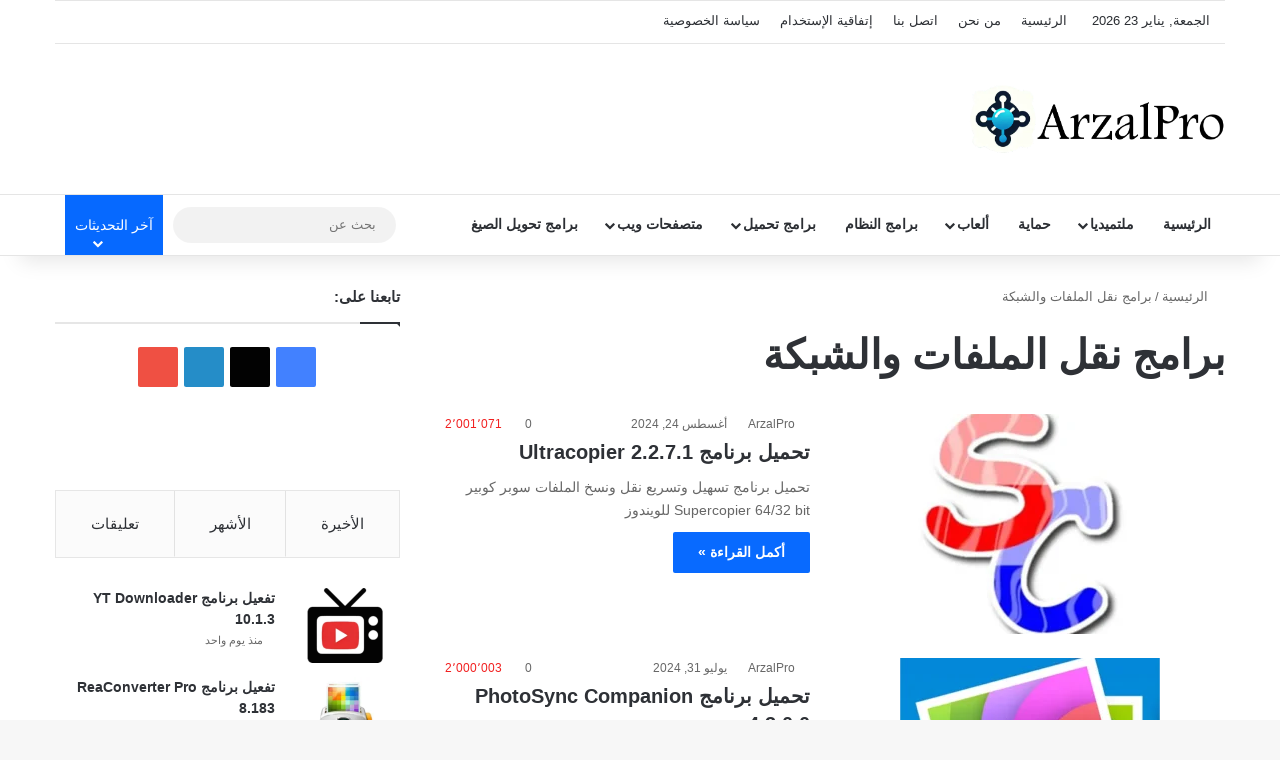

--- FILE ---
content_type: text/html; charset=UTF-8
request_url: https://arzalpro.net/category/%D8%A8%D8%B1%D8%A7%D9%85%D8%AC-%D9%86%D9%82%D9%84-%D8%A7%D9%84%D9%85%D9%84%D9%81%D8%A7%D8%AA-%D9%88%D8%A7%D9%84%D8%B4%D8%A8%D9%83%D8%A9/
body_size: 34180
content:
<!DOCTYPE html><html dir="rtl" lang="ar" class="" data-skin="light"><head><script data-no-optimize="1">var litespeed_docref=sessionStorage.getItem("litespeed_docref");litespeed_docref&&(Object.defineProperty(document,"referrer",{get:function(){return litespeed_docref}}),sessionStorage.removeItem("litespeed_docref"));</script>  <script type="litespeed/javascript" data-src="https://www.googletagmanager.com/gtag/js?id=G-C75D127WCT"></script> <script type="litespeed/javascript">window.dataLayer=window.dataLayer||[];function gtag(){dataLayer.push(arguments)}
gtag('js',new Date());gtag('config','G-C75D127WCT')</script> <link data-asynced="1" as="style" onload="this.onload=null;this.rel='stylesheet'"  href='//maxcdn.bootstrapcdn.com/font-awesome/4.5.0/css/font-awesome.min.css' rel='preload'/><meta charset="UTF-8" /><link rel="profile" href="https://gmpg.org/xfn/11" /><title>برامج نقل الملفات والشبكة &#8211; ArzalPro</title><meta http-equiv='x-dns-prefetch-control' content='on'><link rel='dns-prefetch' href='//cdnjs.cloudflare.com' /><link rel='dns-prefetch' href='//ajax.googleapis.com' /><link rel='dns-prefetch' href='//fonts.googleapis.com' /><link rel='dns-prefetch' href='//fonts.gstatic.com' /><link rel='dns-prefetch' href='//s.gravatar.com' /><link rel='dns-prefetch' href='//www.google-analytics.com' /><link rel='preload' as='script' href='https://ajax.googleapis.com/ajax/libs/webfont/1/webfont.js'><meta name='robots' content='index, max-snippet:-1, max-image-preview:large, max-video-preview:-1, follow' /><link rel="canonical" href="https://arzalpro.net/category/برامج-نقل-الملفات-والشبكة/" /> <script type="application/ld+json">{"@context":"https://schema.org","@type":"Person","@id":"https://arzalpro.net/#Person","name":"ArzalPro","url":"https://arzalpro.net","logo":{"@type":"ImageObject","@id":"https://arzalpro.net/#logo","url":"https://arzalpro.net/wp-content/uploads/2025/01/logo.png","contentUrl":"https://arzalpro.net/wp-content/uploads/2025/01/logo.png","caption":"ArzalPro","inLanguage":"ar","width":841,"height":230},"description":"ArzalPro","sameAs":["https://www.facebook.com/arzal_pro","https://x.com/arzalpro"]}</script><meta property="og:url" content="https://arzalpro.net/category/برامج-نقل-الملفات-والشبكة/" /><meta property="og:site_name" content="ArzalPro" /><meta property="og:locale" content="ar" /><meta property="og:type" content="object" /><meta property="og:title" content="تحميل برنامج Ultracopier 2.2.7.1" /><meta name="twitter:card" content="summary"/><meta name="twitter:locale" content="ar"/><meta name="twitter:title"  content="تحميل برنامج Ultracopier 2.2.7.1"/><meta name="twitter:url" content="https://arzalpro.net/category/برامج-نقل-الملفات-والشبكة/"/><meta name="twitter:site" content="@arzalpro"/><link rel='dns-prefetch' href='//fonts.googleapis.com' /><link rel="alternate" type="application/rss+xml" title="ArzalPro &laquo; الخلاصة" href="https://arzalpro.net/feed/" /><link rel="alternate" type="application/rss+xml" title="ArzalPro &laquo; خلاصة التعليقات" href="https://arzalpro.net/comments/feed/" /> <script type="litespeed/javascript">try{if('undefined'!=typeof localStorage){var tieSkin=localStorage.getItem('tie-skin')}
var html=document.getElementsByTagName('html')[0].classList,htmlSkin='light';if(html.contains('dark-skin')){htmlSkin='dark'}
if(tieSkin!=null&&tieSkin!=htmlSkin){html.add('tie-skin-inverted');var tieSkinInverted=!0}
if(tieSkin=='dark'){html.add('dark-skin')}else if(tieSkin=='light'){html.remove('dark-skin')}}catch(e){console.log(e)}</script> <link rel="alternate" type="application/rss+xml" title="ArzalPro &laquo; برامج نقل الملفات والشبكة خلاصة التصنيف" href="https://arzalpro.net/category/%d8%a8%d8%b1%d8%a7%d9%85%d8%ac-%d9%86%d9%82%d9%84-%d8%a7%d9%84%d9%85%d9%84%d9%81%d8%a7%d8%aa-%d9%88%d8%a7%d9%84%d8%b4%d8%a8%d9%83%d8%a9/feed/" /><style type="text/css">:root{				
			--tie-preset-gradient-1: linear-gradient(135deg, rgba(6, 147, 227, 1) 0%, rgb(155, 81, 224) 100%);
			--tie-preset-gradient-2: linear-gradient(135deg, rgb(122, 220, 180) 0%, rgb(0, 208, 130) 100%);
			--tie-preset-gradient-3: linear-gradient(135deg, rgba(252, 185, 0, 1) 0%, rgba(255, 105, 0, 1) 100%);
			--tie-preset-gradient-4: linear-gradient(135deg, rgba(255, 105, 0, 1) 0%, rgb(207, 46, 46) 100%);
			--tie-preset-gradient-5: linear-gradient(135deg, rgb(238, 238, 238) 0%, rgb(169, 184, 195) 100%);
			--tie-preset-gradient-6: linear-gradient(135deg, rgb(74, 234, 220) 0%, rgb(151, 120, 209) 20%, rgb(207, 42, 186) 40%, rgb(238, 44, 130) 60%, rgb(251, 105, 98) 80%, rgb(254, 248, 76) 100%);
			--tie-preset-gradient-7: linear-gradient(135deg, rgb(255, 206, 236) 0%, rgb(152, 150, 240) 100%);
			--tie-preset-gradient-8: linear-gradient(135deg, rgb(254, 205, 165) 0%, rgb(254, 45, 45) 50%, rgb(107, 0, 62) 100%);
			--tie-preset-gradient-9: linear-gradient(135deg, rgb(255, 203, 112) 0%, rgb(199, 81, 192) 50%, rgb(65, 88, 208) 100%);
			--tie-preset-gradient-10: linear-gradient(135deg, rgb(255, 245, 203) 0%, rgb(182, 227, 212) 50%, rgb(51, 167, 181) 100%);
			--tie-preset-gradient-11: linear-gradient(135deg, rgb(202, 248, 128) 0%, rgb(113, 206, 126) 100%);
			--tie-preset-gradient-12: linear-gradient(135deg, rgb(2, 3, 129) 0%, rgb(40, 116, 252) 100%);
			--tie-preset-gradient-13: linear-gradient(135deg, #4D34FA, #ad34fa);
			--tie-preset-gradient-14: linear-gradient(135deg, #0057FF, #31B5FF);
			--tie-preset-gradient-15: linear-gradient(135deg, #FF007A, #FF81BD);
			--tie-preset-gradient-16: linear-gradient(135deg, #14111E, #4B4462);
			--tie-preset-gradient-17: linear-gradient(135deg, #F32758, #FFC581);

			
					--main-nav-background: #FFFFFF;
					--main-nav-secondry-background: rgba(0,0,0,0.03);
					--main-nav-primary-color: #0088ff;
					--main-nav-contrast-primary-color: #FFFFFF;
					--main-nav-text-color: #2c2f34;
					--main-nav-secondry-text-color: rgba(0,0,0,0.5);
					--main-nav-main-border-color: rgba(0,0,0,0.1);
					--main-nav-secondry-border-color: rgba(0,0,0,0.08);
				
			}</style><meta name="viewport" content="width=device-width, initial-scale=1.0" /><style id='wp-img-auto-sizes-contain-inline-css' type='text/css'>img:is([sizes=auto i],[sizes^="auto," i]){contain-intrinsic-size:3000px 1500px}
/*# sourceURL=wp-img-auto-sizes-contain-inline-css */</style><style id="litespeed-ccss">:root{--tie-preset-gradient-1:linear-gradient(135deg, rgba(6, 147, 227, 1) 0%, rgb(155, 81, 224) 100%);--tie-preset-gradient-2:linear-gradient(135deg, rgb(122, 220, 180) 0%, rgb(0, 208, 130) 100%);--tie-preset-gradient-3:linear-gradient(135deg, rgba(252, 185, 0, 1) 0%, rgba(255, 105, 0, 1) 100%);--tie-preset-gradient-4:linear-gradient(135deg, rgba(255, 105, 0, 1) 0%, rgb(207, 46, 46) 100%);--tie-preset-gradient-5:linear-gradient(135deg, rgb(238, 238, 238) 0%, rgb(169, 184, 195) 100%);--tie-preset-gradient-6:linear-gradient(135deg, rgb(74, 234, 220) 0%, rgb(151, 120, 209) 20%, rgb(207, 42, 186) 40%, rgb(238, 44, 130) 60%, rgb(251, 105, 98) 80%, rgb(254, 248, 76) 100%);--tie-preset-gradient-7:linear-gradient(135deg, rgb(255, 206, 236) 0%, rgb(152, 150, 240) 100%);--tie-preset-gradient-8:linear-gradient(135deg, rgb(254, 205, 165) 0%, rgb(254, 45, 45) 50%, rgb(107, 0, 62) 100%);--tie-preset-gradient-9:linear-gradient(135deg, rgb(255, 203, 112) 0%, rgb(199, 81, 192) 50%, rgb(65, 88, 208) 100%);--tie-preset-gradient-10:linear-gradient(135deg, rgb(255, 245, 203) 0%, rgb(182, 227, 212) 50%, rgb(51, 167, 181) 100%);--tie-preset-gradient-11:linear-gradient(135deg, rgb(202, 248, 128) 0%, rgb(113, 206, 126) 100%);--tie-preset-gradient-12:linear-gradient(135deg, rgb(2, 3, 129) 0%, rgb(40, 116, 252) 100%);--tie-preset-gradient-13:linear-gradient(135deg, #4D34FA, #ad34fa);--tie-preset-gradient-14:linear-gradient(135deg, #0057FF, #31B5FF);--tie-preset-gradient-15:linear-gradient(135deg, #FF007A, #FF81BD);--tie-preset-gradient-16:linear-gradient(135deg, #14111E, #4B4462);--tie-preset-gradient-17:linear-gradient(135deg, #F32758, #FFC581);--main-nav-background:#FFFFFF;--main-nav-secondry-background:rgba(0,0,0,0.03);--main-nav-primary-color:#0088ff;--main-nav-contrast-primary-color:#FFFFFF;--main-nav-text-color:#2c2f34;--main-nav-secondry-text-color:rgba(0,0,0,0.5);--main-nav-main-border-color:rgba(0,0,0,0.1);--main-nav-secondry-border-color:rgba(0,0,0,0.08)}.wp-block-group{box-sizing:border-box}.wp-block-image img{box-sizing:border-box;height:auto;max-width:100%;vertical-align:bottom}.wp-block-image .aligncenter{display:table}.wp-block-image .aligncenter{margin-left:auto;margin-right:auto}.wp-block-image figure{margin:0}:where(.wp-block-latest-comments:not([style*=line-height] .wp-block-latest-comments__comment)){line-height:1.1}:where(.wp-block-latest-comments:not([style*=line-height] .wp-block-latest-comments__comment-excerpt p)){line-height:1.8}.wp-block-latest-posts{box-sizing:border-box}.wp-block-latest-posts.wp-block-latest-posts__list{list-style:none}.wp-block-latest-posts.wp-block-latest-posts__list li{clear:both;overflow-wrap:break-word}:root :where(.wp-block-latest-posts.wp-block-latest-posts__list){padding-right:0}ul{box-sizing:border-box}.wp-block-search__button{margin-right:10px;word-break:normal}:where(.wp-block-search__button){border:1px solid #ccc;padding:6px 10px}.wp-block-search__inside-wrapper{display:flex;flex:auto;flex-wrap:nowrap;max-width:100%}.wp-block-search__label{width:100%}.wp-block-search__input{appearance:none;border:1px solid #949494;flex-grow:1;margin-left:0;margin-right:0;min-width:3rem;padding:8px;text-decoration:unset!important}:where(.wp-block-search__input){font-family:inherit;font-size:inherit;font-style:inherit;font-weight:inherit;letter-spacing:inherit;line-height:inherit;text-transform:inherit}.entry-content{counter-reset:footnotes}:root{--wp--preset--font-size--normal:16px;--wp--preset--font-size--huge:42px}.has-text-align-center{text-align:center}.aligncenter{clear:both}.screen-reader-text{border:0;clip-path:inset(50%);height:1px;margin:-1px;overflow:hidden;padding:0;position:absolute;width:1px;word-wrap:normal!important}html :where(img[class*=wp-image-]){height:auto;max-width:100%}:where(figure){margin:0 0 1em}.wp-block-image{margin:0 0 1em}.wp-block-search .wp-block-search__label{font-weight:700}.wp-block-search__button{border:1px solid #ccc;padding:.375em .625em}:root{--wp--preset--aspect-ratio--square:1;--wp--preset--aspect-ratio--4-3:4/3;--wp--preset--aspect-ratio--3-4:3/4;--wp--preset--aspect-ratio--3-2:3/2;--wp--preset--aspect-ratio--2-3:2/3;--wp--preset--aspect-ratio--16-9:16/9;--wp--preset--aspect-ratio--9-16:9/16;--wp--preset--color--black:#000000;--wp--preset--color--cyan-bluish-gray:#abb8c3;--wp--preset--color--white:#ffffff;--wp--preset--color--pale-pink:#f78da7;--wp--preset--color--vivid-red:#cf2e2e;--wp--preset--color--luminous-vivid-orange:#ff6900;--wp--preset--color--luminous-vivid-amber:#fcb900;--wp--preset--color--light-green-cyan:#7bdcb5;--wp--preset--color--vivid-green-cyan:#00d084;--wp--preset--color--pale-cyan-blue:#8ed1fc;--wp--preset--color--vivid-cyan-blue:#0693e3;--wp--preset--color--vivid-purple:#9b51e0;--wp--preset--color--global-color:#0088ff;--wp--preset--gradient--vivid-cyan-blue-to-vivid-purple:linear-gradient(135deg,rgba(6,147,227,1) 0%,rgb(155,81,224) 100%);--wp--preset--gradient--light-green-cyan-to-vivid-green-cyan:linear-gradient(135deg,rgb(122,220,180) 0%,rgb(0,208,130) 100%);--wp--preset--gradient--luminous-vivid-amber-to-luminous-vivid-orange:linear-gradient(135deg,rgba(252,185,0,1) 0%,rgba(255,105,0,1) 100%);--wp--preset--gradient--luminous-vivid-orange-to-vivid-red:linear-gradient(135deg,rgba(255,105,0,1) 0%,rgb(207,46,46) 100%);--wp--preset--gradient--very-light-gray-to-cyan-bluish-gray:linear-gradient(135deg,rgb(238,238,238) 0%,rgb(169,184,195) 100%);--wp--preset--gradient--cool-to-warm-spectrum:linear-gradient(135deg,rgb(74,234,220) 0%,rgb(151,120,209) 20%,rgb(207,42,186) 40%,rgb(238,44,130) 60%,rgb(251,105,98) 80%,rgb(254,248,76) 100%);--wp--preset--gradient--blush-light-purple:linear-gradient(135deg,rgb(255,206,236) 0%,rgb(152,150,240) 100%);--wp--preset--gradient--blush-bordeaux:linear-gradient(135deg,rgb(254,205,165) 0%,rgb(254,45,45) 50%,rgb(107,0,62) 100%);--wp--preset--gradient--luminous-dusk:linear-gradient(135deg,rgb(255,203,112) 0%,rgb(199,81,192) 50%,rgb(65,88,208) 100%);--wp--preset--gradient--pale-ocean:linear-gradient(135deg,rgb(255,245,203) 0%,rgb(182,227,212) 50%,rgb(51,167,181) 100%);--wp--preset--gradient--electric-grass:linear-gradient(135deg,rgb(202,248,128) 0%,rgb(113,206,126) 100%);--wp--preset--gradient--midnight:linear-gradient(135deg,rgb(2,3,129) 0%,rgb(40,116,252) 100%);--wp--preset--font-size--small:13px;--wp--preset--font-size--medium:20px;--wp--preset--font-size--large:36px;--wp--preset--font-size--x-large:42px;--wp--preset--spacing--20:0.44rem;--wp--preset--spacing--30:0.67rem;--wp--preset--spacing--40:1rem;--wp--preset--spacing--50:1.5rem;--wp--preset--spacing--60:2.25rem;--wp--preset--spacing--70:3.38rem;--wp--preset--spacing--80:5.06rem;--wp--preset--shadow--natural:6px 6px 9px rgba(0, 0, 0, 0.2);--wp--preset--shadow--deep:12px 12px 50px rgba(0, 0, 0, 0.4);--wp--preset--shadow--sharp:6px 6px 0px rgba(0, 0, 0, 0.2);--wp--preset--shadow--outlined:6px 6px 0px -3px rgba(255, 255, 255, 1), 6px 6px rgba(0, 0, 0, 1);--wp--preset--shadow--crisp:6px 6px 0px rgba(0, 0, 0, 1)}:root{--brand-color:#0669ff;--dark-brand-color:#0051cc;--bright-color:#FFF;--base-color:#2c2f34}html{-ms-touch-action:manipulation;touch-action:manipulation;-webkit-text-size-adjust:100%;-ms-text-size-adjust:100%}article,aside,figure,header,nav{display:block}a{background-color:#fff0}strong{font-weight:inherit}strong{font-weight:600}img{border-style:none}figure{margin:1em 0}button,input{font:inherit}button,input{overflow:visible}button,input{margin:0}button{text-transform:none}button,[type="submit"]{-webkit-appearance:button}button::-moz-focus-inner,input::-moz-focus-inner{border:0;padding:0}button:-moz-focusring,input:-moz-focusring{outline:1px dotted ButtonText}[type="checkbox"]{box-sizing:border-box;padding:0}[type="search"]{-webkit-appearance:textfield}[type="search"]::-webkit-search-cancel-button,[type="search"]::-webkit-search-decoration{-webkit-appearance:none}*{padding:0;margin:0;list-style:none;border:0;outline:none;box-sizing:border-box}*:before,*:after{box-sizing:border-box}body{background:#F7F7F7;color:var(--base-color);font-family:-apple-system,BlinkMacSystemFont,"Segoe UI",Roboto,Oxygen,Oxygen-Sans,Ubuntu,Cantarell,"Helvetica Neue","Open Sans",Arial,sans-serif;font-size:13px;line-height:21px}h1,h2,h3,.the-subtitle{line-height:1.4;font-weight:600}h1{font-size:41px;font-weight:700}h2{font-size:27px}h3{font-size:23px}.the-subtitle{font-size:17px}a{color:var(--base-color);text-decoration:none}img{max-width:100%;height:auto}p{line-height:1.7}.screen-reader-text{clip:rect(1px,1px,1px,1px);position:absolute!important;height:1px;width:1px;overflow:hidden}.stream-item{text-align:center;position:relative;z-index:2;margin:20px 0;padding:0}@media (max-width:991px){.has-header-ad.has-header-below-ad .stream-item-below-header{margin-top:0}}@media (max-width:991px){.header-layout-3.has-normal-width-logo .stream-item-top{clear:both}}.tie-icon:before,[class^="tie-icon-"],[class*=" tie-icon-"]{font-family:"tiefonticon"!important;speak:never;font-style:normal;font-weight:400;font-variant:normal;text-transform:none;line-height:1;-webkit-font-smoothing:antialiased;-moz-osx-font-smoothing:grayscale;display:inline-block}body.tie-no-js a.remove,body.tie-no-js .comp-sub-menu,body.tie-no-js .menu-sub-content{display:none!important}body.tie-no-js .tie-icon:before,body.tie-no-js [class^="tie-icon-"],body.tie-no-js [class*=" tie-icon-"]{visibility:hidden!important}body.tie-no-js [class^="tie-icon-"]:before,body.tie-no-js [class*=" tie-icon-"]:before{content:""}.tie-popup,#autocomplete-suggestions{display:none}.container{margin-right:auto;margin-left:auto;padding-left:15px;padding-right:15px}.container:after{content:"";display:table;clear:both}@media (min-width:768px){.container{width:100%}}@media (min-width:1200px){.container{max-width:1200px}}.tie-row{margin-left:-15px;margin-right:-15px}.tie-row:after{content:"";display:table;clear:both}.tie-col-md-4,.tie-col-md-8,.tie-col-xs-12{position:relative;min-height:1px;padding-left:15px;padding-right:15px}.tie-col-xs-12{float:left}.tie-col-xs-12{width:100%}@media (min-width:992px){.tie-col-md-4,.tie-col-md-8{float:left}.tie-col-md-4{width:33.33333%}.tie-col-md-8{width:66.66667%}}.tie-alignleft{float:left}.tie-alignright{float:right}.fullwidth{width:100%!important}.aligncenter{clear:both;display:block;margin:0 auto 1.75em;text-align:center;margin-left:auto;margin-right:auto;margin-top:6px;margin-bottom:6px}.clearfix:before,.clearfix:after{content:" ";display:block;height:0;overflow:hidden}.clearfix:after{clear:both}.tie-container,#tie-wrapper{height:100%;min-height:650px}.tie-container{position:relative;overflow:hidden}#tie-wrapper{background:#fff;position:relative;z-index:108;height:100%;margin:0 auto}.container-wrapper{background:#fff;border:1px solid rgb(0 0 0/.1);border-radius:2px;padding:30px}#content{margin-top:30px}@media (max-width:991px){#content{margin-top:15px}}.site-content{-ms-word-wrap:break-word;word-wrap:break-word}.theme-header{background:#fff;position:relative;z-index:999}.theme-header:after{content:"";display:table;clear:both}.theme-header.has-shadow{box-shadow:rgb(0 0 0/.1)0 25px 20px -20px}#menu-components-wrap{display:flex;justify-content:space-between;width:100%;flex-wrap:wrap}.logo-row{position:relative}#logo{margin-top:40px;margin-bottom:40px;display:block;float:left}#logo img{vertical-align:middle}#logo a{display:inline-block}#tie-logo-inverted{display:none}@media (max-width:991px){#theme-header.has-normal-width-logo #logo{margin:14px 0!important;text-align:left;line-height:1}#theme-header.has-normal-width-logo #logo img{width:auto;height:auto;max-width:190px}}@media (max-width:479px){#theme-header.has-normal-width-logo #logo img{max-width:160px;max-height:60px!important}}@media (max-width:991px){#theme-header.mobile-header-default:not(.header-layout-1) #logo{flex-grow:10}}.components{display:flex;align-items:center;justify-content:end}.components>li{position:relative}.components>li>a{display:block;position:relative;width:30px;text-align:center;font-size:16px;white-space:nowrap}@media (max-width:991px){.logo-container{border-width:0;display:flex;flex-flow:row nowrap;align-items:center;justify-content:space-between}}.mobile-header-components{display:none;z-index:10;height:30px;line-height:30px;flex-wrap:nowrap;flex:1 1 0%}.mobile-header-components .components{float:none;display:flex!important;justify-content:flex-start}.mobile-header-components .components li.custom-menu-link{display:inline-block;float:none}.mobile-header-components .components li.custom-menu-link>a{width:20px;padding-bottom:15px}.mobile-header-components [class^="tie-icon-"]{font-size:18px;width:20px;height:20px;vertical-align:middle}.mobile-header-components .tie-mobile-menu-icon{font-size:20px}.mobile-header-components .nav-icon{display:inline-block;width:20px;height:2px;background-color:var(--base-color);position:relative;top:-4px}.mobile-header-components .nav-icon:before,.mobile-header-components .nav-icon:after{position:absolute;right:0;background-color:var(--base-color);content:"";display:block;width:100%;height:100%;transform:translateZ(0);backface-visibility:hidden}.mobile-header-components .nav-icon:before{transform:translateY(-7px)}.mobile-header-components .nav-icon:after{transform:translateY(7px)}#mobile-header-components-area_1 .components li.custom-menu-link>a{margin-right:15px}#mobile-header-components-area_2 .components{flex-direction:row-reverse}#mobile-header-components-area_2 .components li.custom-menu-link>a{margin-left:15px}@media (max-width:991px){.logo-container:before,.logo-container:after{height:1px}#tie-body #mobile-container,.mobile-header-components{display:block}#slide-sidebar-widgets{display:none}}.top-nav{background-color:#fff;position:relative;z-index:10;line-height:40px;border:1px solid rgb(0 0 0/.1);border-width:1px 0;color:var(--base-color);clear:both}.main-nav-below.top-nav-above .top-nav{border-top-width:0}.top-nav a:not(.button):not(:hover){color:var(--base-color)}.topbar-wrapper{display:flex;min-height:40px}.top-nav .tie-alignleft,.top-nav .tie-alignright{flex-grow:1;position:relative}.topbar-today-date{padding-right:15px;flex-shrink:0}.top-menu .menu a{padding:0 10px}.top-menu .menu li{position:relative}@media (min-width:992px){.top-nav-boxed .topbar-wrapper{padding-right:15px;padding-left:15px}.top-nav-boxed .top-nav{background:transparent!important;border-width:0}.top-nav-boxed .topbar-wrapper{background:#fff;border:1px solid rgb(0 0 0/.1);border-width:1px 0;width:100%}}@media (max-width:991px){.top-nav:not(.has-breaking-news),.topbar-today-date,.top-menu,.theme-header .components{display:none}}.main-nav-wrapper{position:relative;z-index:4}.main-nav{background-color:var(--main-nav-background);color:var(--main-nav-primary-color);position:relative;border:1px solid var(--main-nav-main-border-color);border-width:1px 0}.main-menu-wrapper{position:relative}@media (min-width:992px){.header-menu .menu{display:flex}.header-menu .menu a{display:block;position:relative}.header-menu .menu>li>a{white-space:nowrap}.header-menu .menu .sub-menu a{padding:8px 10px}.header-menu .menu ul:not(.sub-menu-columns):not(.sub-menu-columns-item):not(.sub-list):not(.mega-cat-sub-categories):not(.slider-arrow-nav){box-shadow:0 2px 5px rgb(0 0 0/.1)}.header-menu .menu ul li{position:relative}.header-menu .menu ul a{border-width:0 0 1px}#main-nav{z-index:9;line-height:60px}.main-menu .menu>li>a{padding:0 14px;font-size:14px;font-weight:700}.main-menu .menu>li>.menu-sub-content{border-top:2px solid var(--main-nav-primary-color)}.main-menu .menu ul{line-height:20px;z-index:1}.main-menu .menu-sub-content{background:var(--main-nav-background);display:none;padding:15px;width:230px;position:absolute;box-shadow:0 3px 4px rgb(0 0 0/.2)}.main-menu .menu-sub-content a{width:200px}.main-nav .menu a,.main-nav .components li a{color:var(--main-nav-text-color)}.main-nav-light{--main-nav-background:#FFFFFF;--main-nav-secondry-background:rgba(0,0,0,0.03);--main-nav-primary-color:var(--brand-color);--main-nav-contrast-primary-color:var(--bright-color);--main-nav-text-color:var(--base-color);--main-nav-secondry-text-color:rgba(0,0,0,0.5);--main-nav-main-border-color:rgba(0,0,0,0.1);--main-nav-secondry-border-color:rgba(0,0,0,0.08)}}@media (min-width:992px){header .menu-item-has-children>a:before,.mega-menu>a:before{content:"";position:absolute;right:10px;top:50%;bottom:auto;transform:translateY(-50%);font-family:"tiefonticon"!important;font-style:normal;font-weight:400;font-variant:normal;text-transform:none;content:"";font-size:11px;line-height:1}.menu>.menu-item-has-children:not(.is-icon-only)>a,.menu .mega-menu:not(.is-icon-only)>a{padding-right:25px}}@media only screen and (min-width:992px) and (max-width:1100px){.main-nav .menu>li:not(.is-icon-only)>a{padding-left:7px;padding-right:7px}.main-nav .menu>li:not(.is-icon-only)>a:before{display:none}}@media (max-width:991px){#tie-wrapper header#theme-header{box-shadow:none;background:transparent!important}.logo-container{border-width:0;box-shadow:0 3px 7px 0 rgb(0 0 0/.1)}.logo-container{background-color:#fff}.header-layout-3 .main-nav-wrapper{display:none}.main-menu-wrapper .main-menu-wrap{width:100%}}.magazine2 .container-wrapper{border-width:0;padding:0;background-color:#fff0;opacity:.99}@media (min-width:992px){.magazine2.sidebar-left .sidebar{padding-right:40px}}.magazine2 .sidebar .container-wrapper{margin-bottom:50px}@media (max-width:991px){.magazine2 .sidebar .container-wrapper{margin-bottom:30px}}.magazine2.post-layout-1 .entry-header-outer{padding:0 0 20px}.magazine2 .entry-content{padding:0 0 30px}@media (max-width:670px){.magazine2 .entry-content{padding:0 0 15px}}.comp-sub-menu{display:none;position:absolute;z-index:1;right:0;width:250px;overflow:hidden;padding:20px;background:#fff;box-shadow:0 2px 5px rgb(0 0 0/.1);box-sizing:content-box}.comp-sub-menu li{position:relative;width:100%}input{border:1px solid rgb(0 0 0/.1);color:var(--base-color);font-size:13px;outline:none;padding:10px 12px;line-height:23px;border-radius:2px;max-width:100%;background-color:#fff0}input:not([type="checkbox"]):not([type="radio"]){appearance:none;outline:none}@media (max-width:767px){input:not([type="submit"]){font-size:16px!important}}.button,[type="submit"]{width:auto;position:relative;background-color:var(--tie-buttons-color,var(--brand-color));color:var(--tie-buttons-text,var(--bright-color));border-radius:var(--tie-buttons-radius,2px);border:var(--tie-buttons-border-width,0) solid var(--tie-buttons-border-color,var(--brand-color));padding:10px 25px;margin:0;font-weight:600;font-size:14px;display:inline-block;text-align:center;line-height:21px;text-decoration:none;vertical-align:middle;appearance:none}@media (min-width:992px){.sidebar-left .main-content{float:right;padding-left:5px}.sidebar-left .sidebar{float:left}.sidebar-left.magazine2 .main-content{padding-left:5px}}.post-thumb{position:relative;height:100%;display:block;backface-visibility:hidden;transform:rotate(0)}.post-thumb img{width:100%;display:block}.post-thumb .post-cat-wrap{position:absolute;bottom:10px;margin:0;right:10px}.post-meta{margin:10px 0 8px;font-size:12px;overflow:hidden}.post-meta,.post-meta a:not(:hover){color:#666}.post-meta .meta-item{margin-right:8px;display:inline-block}.post-meta .meta-item.tie-icon:before{padding-right:3px}.post-meta .meta-item.date:before{content:""}.post-meta .meta-item.meta-comment:before{content:""}.post-meta .tie-alignright .meta-item:last-child{margin:0!important}@media (max-width:767px){.entry-header .post-meta>span,.entry-header .post-meta>div,.main-content .post-meta>span,.main-content .post-meta>div{float:left}}.very-hot{color:#f11e1e}.post-cat-wrap{position:relative;z-index:3;margin-bottom:5px;font-weight:400;font-family:inherit!important;line-height:0;display:block}.post-cat{display:inline-block;background:var(--brand-color);color:var(--bright-color);padding:0 11px;font-size:13px;line-height:2em;margin-right:4px;position:relative;white-space:nowrap;word-wrap:normal;letter-spacing:0;border-radius:4px}.post-cat:first-child:last-child{margin:0}#breadcrumb{margin:50px 0 0}#breadcrumb,#breadcrumb a:not(:hover){color:#666}#breadcrumb .delimiter{margin:0 3px;font-style:normal}.entry-header-outer #breadcrumb{margin:0 0 20px;padding:0}@media (max-width:767px){.single-post #breadcrumb .current,.single-post #breadcrumb em:last-of-type{display:none}}.trending-post.tie-icon-bolt{width:22px;height:22px;line-height:22px;text-align:center;font-size:12px;background:#F64E4E;color:#fff;border-radius:100%;z-index:4;display:inline-block}.entry-header{padding:30px 30px 0;margin-bottom:20px}@media (max-width:991px){.entry-header{padding:20px 20px 0}}.entry{line-height:1.7;font-size:15px}.entry p{margin-bottom:25px;line-height:1.7}@media (max-width:767px){.container-wrapper,.entry-content{padding:20px 15px}}.tabs{max-height:75px;width:100%;padding:0;border:1px solid rgb(0 0 0/.1);border-width:0 0 1px;display:flex;flex-flow:row wrap}.tabs li{display:inline-block;position:relative;padding:0!important}.tabs a{background:rgb(0 0 0/.02);display:block;text-align:center;border:1px solid rgb(0 0 0/.1);border-width:0 1px 1px 0;font-size:15px}.tabs a:not(:hover){color:var(--base-color)}.tabs>li>a{line-height:65px;padding:0 15px;border-bottom-color:#fff0}.tab-content{padding:30px;display:none}.tab-content{position:relative}@media (max-width:767px){.tab-content{padding:20px}}.tab-content-elements li{opacity:0}.tab-content:not(.is-not-active):first-of-type{display:block}.tab-content:not(.is-not-active):first-of-type .tab-content-elements li{opacity:1}.tabs-container-wrapper{padding:0!important}.normal-side .tabs{display:flex}.normal-side .tabs li{flex-grow:1}.normal-side .tabs a{overflow:hidden;text-overflow:ellipsis;white-space:nowrap;padding:0 10px!important}.normal-side .tabs li:last-child a{border-right-width:0}@media (max-width:320px){.normal-side .tabs{max-height:none;border-bottom:0}.normal-side .tabs li{display:block;width:100%;float:none}.normal-side .tabs a{border-bottom-color:rgb(0 0 0/.1);border-width:0 0 1px}}.magazine2 .tab-content{padding:30px 0 0}@media (max-width:767px){.magazine2 .tab-content{padding:20px 0 0}}.magazine2 .tabs{border-width:1px}.block-head-1 .the-global-title{position:relative;font-size:17px;padding:0 0 15px;border-bottom:2px solid rgb(0 0 0/.1);margin-bottom:20px}.block-head-1 .the-global-title:after{content:"";background:#2c2f34;width:40px;height:2px;position:absolute;bottom:-2px;left:0}.block-head-1 .the-global-title:before{content:"";width:0;height:0;position:absolute;bottom:-5px;left:0;border-left:0;border-right:5px solid #fff0;border-top:5px solid #2c2f34}.side-aside{position:fixed;top:0;z-index:111;visibility:hidden;width:350px;max-width:100%;height:100%;background:#FFF;background-repeat:no-repeat;background-position:center top;background-size:cover;overflow-y:auto}@media (min-width:992px){.side-aside{right:0;transform:translate(350px,0)}}.dark-skin{--lazyload-loading-color:#161717}.dark-skin{background-color:var(--tie-dark-skin-bg-main,#1f2024);color:#fff}.dark-skin input:not([type="submit"]){color:#ccc}.dark-skin a:not(:hover){color:#fff}.dark-skin input:not([type=submit]){border-color:rgb(255 255 255/.1)}.dark-skin .container-wrapper{background-color:var(--tie-dark-skin-bg-main,#1f2024);border-color:rgb(255 255 255/.1)}.dark-skin .widget a:not(:hover){color:#fff}.sidebar .container-wrapper{margin-bottom:30px}@media (max-width:991px){.sidebar .container-wrapper{margin-bottom:15px}}@media (max-width:991px){.has-sidebar .sidebar{margin-top:15px}.magazine2.has-sidebar .sidebar{margin-top:40px}}.widget-title{position:relative}.widget-title .the-subtitle{font-size:15px;min-height:15px}.widget-title-icon{position:absolute;right:0;top:1px;color:#b9bec3;font-size:15px}.widget-title-icon:before{content:""}.post-widget-body{padding-left:125px}.post-widget-body .post-title{font-size:14px;line-height:1.4;margin-bottom:5px}.post-widget-thumbnail{float:left;margin-right:15px;position:relative}.post-widget-thumbnail img.tie-small-image{width:110px}.widget li{padding:6px 0}.widget li:first-child{padding-top:0}.widget li:last-child{padding-bottom:0;border-bottom:0}.widget li:after{clear:both;display:table;content:""}.widget .post-meta{margin:2px 0 0;font-size:11px;line-height:17px}.posts-list-big-first .posts-list-items li:first-child{padding-bottom:20px}.posts-list-big-first li:first-child .post-widget-thumbnail{width:100%;margin-right:0;margin-bottom:10px}.posts-list-big-first li:first-child .post-widget-thumbnail a{min-height:40px}.posts-list-big-first li:first-child .post-widget-body{padding-left:0}.posts-list-big-first li:first-child .post-title{font-size:18px}@media (max-width:991px){.posts-list-big-first .posts-list-items{overflow:hidden}.posts-list-big-first li{width:48%;float:left}.posts-list-big-first li:nth-child(2n+1){clear:both}}@media (max-width:670px){.posts-list-big-first li{width:100%}}form.search-form{overflow:auto;position:relative;width:100%;margin-top:10px}.search-field{float:left;width:73%;padding:8px 15px}.search-submit[type="submit"]{float:right;padding:10px 5px;margin-left:2%;width:25%}.widget_text .textwidget{overflow:hidden}.login-widget .widget-title-icon:before{content:""}.login-widget form input[type="text"],.login-widget form input[type="password"]{width:100%;float:none;margin-bottom:15px}.login-widget .pass-container{position:relative}.login-widget .pass-container input[type="password"]{padding-right:70px}.login-widget .forget-text{position:absolute;right:15px;line-height:45px;top:0;font-size:12px}.login-widget .forget-text:not(:hover){color:#666}.login-widget .rememberme{display:block;margin-bottom:15px}li.widget-post-list{padding:7px 0;position:relative}.social-icons-widget .widget-title-icon:before{content:""}.social-icons-widget .is-centered{text-align:center;overflow:hidden}@media (max-width:479px){.social-icons-widget .solid-social-icons{text-align:center}}@media (min-width:992px){.mega-menu .mega-menu-block{left:0;width:100%;padding:30px}.sub-menu-columns{margin:0-15px;display:flex;flex-direction:row;flex-wrap:wrap}li.mega-link-column{margin-bottom:10px;padding:0 15px;flex-basis:50%}.mega-links-3col .mega-link-column{flex-basis:33.3333333333%}.mega-menu .post-box-title{line-height:1.4}.mega-menu a.mega-menu-link{font-size:14px;font-weight:500;border:0;display:block}.mega-menu .post-thumb{margin-bottom:10px}.main-menu .mega-cat-wrapper{overflow:hidden;height:auto;clear:both}.main-menu .mega-ajax-content{min-height:200px;position:relative}.main-menu .mega-cat .mega-menu-content{clear:both}.main-menu .mega-cat .mega-menu-block{padding:0}.main-menu .mega-cat-content{padding:30px}.main-menu .horizontal-posts{width:100%}}@media (min-width:992px){.theme-header .logo-row>div{height:auto!important}.header-layout-3 .stream-item-top-wrapper{float:right}}#menu-featured-posts{position:static}.menu-featured-posts-title{height:auto;width:auto!important;line-height:inherit;position:relative;color:var(--main-nav-contrast-primary-color)!important;background-color:var(--main-nav-primary-color);display:flex!important;padding:0 10px;flex-flow:row;justify-content:center;margin-left:10px}.menu-featured-posts-title:before{bottom:2%!important;top:auto!important;right:50%!important;margin-right:-4px}.menu-featured-posts-title strong{font-size:34px;font-weight:900}.menu-featured-posts-title span{font-size:14px;clear:both;display:block;line-height:1}.menu-featured-posts-words{justify-content:center;display:flex;flex-flow:column;text-transform:uppercase}#menu-featured-posts .comp-sub-menu{border-top:2px solid var(--main-nav-primary-color);width:100%;box-sizing:border-box;padding:30px 30px 20px}#menu-featured-posts .comp-sub-menu li{float:left;border:none;padding:0 10px}#mobile-container{display:none;padding:10px 30px 30px}#mobile-menu{margin-bottom:20px;position:relative;padding-top:15px}#mobile-social-icons{margin-bottom:15px}#mobile-social-icons ul{text-align:center;overflow:hidden}#mobile-search .search-form{overflow:hidden;position:relative}#mobile-search .search-form:after{position:absolute;content:"";font-family:"tiefonticon";top:4px;right:10px;line-height:30px;width:30px;font-size:16px;border-radius:50%;text-align:center;color:#fff}#mobile-search .search-field{background-color:rgb(0 0 0/.05);border-color:rgb(255 255 255/.1);color:#fff;width:100%;border-radius:50px;padding:7px 45px 7px 20px}#mobile-search .search-submit{background:#fff0;font-size:0;width:35px;height:38px;position:absolute;top:0;right:5px;z-index:1}#mobile-search input::-webkit-input-placeholder{color:rgb(255 255 255/.6)}#mobile-search input::-moz-placeholder{color:rgb(255 255 255/.6)}#mobile-search input:-moz-placeholder{color:rgb(255 255 255/.6)}#mobile-search input:-ms-input-placeholder{color:rgb(255 255 255/.6)}#tie-wrapper:after{position:absolute;z-index:1000;top:-10%;left:-50%;width:0;height:0;background:rgb(0 0 0/.2);content:"";opacity:0}@media (max-width:991px){.side-aside.appear-from-left{left:0;transform:translate(-100%,0)}.side-aside.is-fullwidth{width:100%}}.is-desktop .side-aside .has-custom-scroll{padding:50px 0 0}.side-aside:after{position:absolute;top:0;left:0;width:100%;height:100%;background:rgb(0 0 0/.2);content:"";opacity:1}.side-aside .container-wrapper{padding:30px!important;border-radius:0;border:0;background:#fff0;box-shadow:none!important}a.remove{position:absolute;top:0;right:0;display:block;speak:never;-webkit-font-smoothing:antialiased;-moz-osx-font-smoothing:grayscale;width:20px;height:20px;display:block;line-height:20px;text-align:center;font-size:15px}a.remove:before{content:"";font-family:"tiefonticon";color:#e74c3c}a.remove.big-btn{width:25px;height:25px;line-height:25px;font-size:22px}a.remove.light-btn:not(:hover):before{color:#fff}.side-aside a.remove{z-index:1;top:15px;left:50%;right:auto;transform:translateX(-50%)}.side-aside a.remove:not(:hover):before{color:#111}.side-aside.dark-skin a.remove:not(:hover):before{color:#fff}.tie-popup a.remove{transform:scale(.2);opacity:0;top:15px;right:15px;z-index:1}.theiaStickySidebar:after{content:"";display:table;clear:both}.has-custom-scroll,.side-aside{overflow-x:hidden;scrollbar-width:thin}.has-custom-scroll::-webkit-scrollbar,.side-aside::-webkit-scrollbar{width:5px}.has-custom-scroll::-webkit-scrollbar-track,.side-aside::-webkit-scrollbar-track{background:#fff0}.has-custom-scroll::-webkit-scrollbar-thumb,.side-aside::-webkit-scrollbar-thumb{border-radius:20px;background:rgb(0 0 0/.2)}.dark-skin .has-custom-scroll::-webkit-scrollbar-thumb{background:#000}.tie-popup{position:fixed;z-index:99999;left:0;top:0;height:100%;width:100%;background-color:rgb(0 0 0/.5);display:none;perspective:600px}.tie-popup-container{position:relative;z-index:100;width:90%;max-width:420px;margin:10em auto 0;border-radius:2px;box-shadow:0 0 20px rgb(0 0 0/.2);will-change:transform,opacity;transform:scale(.5);opacity:0}.tie-popup-container .login-submit{padding-top:15px;padding-bottom:15px}.tie-popup-container .container-wrapper{padding:60px;background-color:#ffffff!important;border-radius:5px}@media (max-width:479px){.tie-popup-container .container-wrapper{padding:30px}}#tie-popup-adblock .tie-popup-container{max-width:500px}#tie-popup-adblock .container-wrapper{background:#e74c3c!important;text-align:center;color:#fff}#tie-popup-adblock .tie-adblock-icon{font-size:120px;margin-bottom:10px}#tie-popup-adblock .adblock-message{margin-top:10px}.pop-up-live-search{will-change:transform,opacity;transform:scale(.7);opacity:0}.tie-popup-search-wrap::-webkit-input-placeholder{color:#fff}.tie-popup-search-wrap::-moz-placeholder{color:#fff}.tie-popup-search-wrap:-moz-placeholder{color:#fff}.tie-popup-search-wrap:-ms-input-placeholder{color:#fff}.tie-popup-search-wrap form{position:relative;height:80px;margin-bottom:20px}.popup-search-wrap-inner{position:relative;padding:80px 15px 0;margin:0 auto;max-width:800px}input.tie-popup-search-input{width:100%;height:80px;line-height:80px;background:rgb(0 0 0/.7)!important;font-weight:500;font-size:22px;border:0;padding-right:80px;padding-left:30px;color:#fff;border-radius:5px}button.tie-popup-search-submit{font-size:28px;color:#666;position:absolute;right:5px;top:15px;background:transparent!important}#tie-popup-search-mobile .popup-search-wrap-inner{padding-top:50px}#tie-popup-search-mobile input.tie-popup-search-input{height:50px;line-height:1;padding-left:20px;padding-right:50px}#tie-popup-search-mobile button.tie-popup-search-submit{font-size:16px;top:9px;right:0}#autocomplete-suggestions{overflow:auto;padding:20px;color:#eee;position:absolute;display:none;width:370px;z-index:9999;margin-top:15px}.tie-icon-facebook:before{content:""}.tie-icon-search:before{content:""}.tie-icon-author:before{content:""}.tie-icon-home:before{content:""}.tie-icon-tags:before{content:""}.tie-icon-bookmark:before{content:""}.tie-icon-ban:before{content:""}.tie-icon-random:before{content:""}.tie-icon-twitter:before{content:""}.tie-icon-navicon:before{content:""}.tie-icon-bolt:before{content:""}.tie-icon-paper-plane:before{content:""}.tie-icon-whatsapp:before{content:""}.tie-icon-fire:before{content:""}.tie-icon-moon:before{content:""}.post-content.container-wrapper{padding:0}.entry-header{font-size:45px;line-height:1.2}@media (max-width:767px){.entry-header{font-size:28px}}.entry-header .entry-title{margin-bottom:15px}@media (max-width:767px){.entry-header .entry-title{font-size:28px}}.entry-header .post-is-trending{margin:15px 0 10px;font-size:14px;font-weight:700}.entry-header .trending-post{margin-right:5px}.entry-header .post-meta{overflow:inherit;font-size:12px;margin-top:5px;margin-bottom:0;line-height:24px}.entry-header .post-meta .meta-item{margin-right:12px}.entry-header .post-meta,.entry-header .post-meta a:not(:hover){color:#333}.entry-header .post-meta .meta-author{margin:0}.entry-header .post-meta .meta-author a{font-weight:600}.entry-header .post-meta .author-meta+.date:before{content:"•";color:#ccc;margin:0 3px 0 5px;display:inline-block}.entry-header .post-meta .tie-alignright{display:inline}@media (max-width:767px){.entry-header .post-meta{margin-bottom:-8px}.entry-header .post-meta .tie-alignright{float:none}.entry-header .post-meta .meta-item,.entry-header .post-meta .tie-alignright .meta-item:last-child{margin-bottom:8px!important}.entry-header .post-meta>div,.entry-header .post-meta>span{float:initial!important}.entry-header .post-meta .meta-author a{font-weight:400}.entry-header .meta-author-avatar img{width:20px;height:20px}}.meta-author-avatar img{width:30px;height:30px;margin-right:3px;margin-top:-5px;vertical-align:middle;border-radius:50%}.post-layout-1 div.entry-content{padding-top:0}.post-layout-1 .entry-header-outer{padding:30px 30px 20px}@media (max-width:767px){.post-layout-1 .entry-header-outer{padding:20px}}.post-layout-1 .entry-header{padding:0;margin:0}.entry-content{padding:0 30px 30px}@media (max-width:767px){.entry-content{padding-right:15px;padding-left:15px}}.entry h3{margin:0 0 .5em}@media (max-width:767px){.single .entry-content{padding-top:15px}}.post-bottom-meta-title{float:left;padding:0 6px;margin:5px 5px 0 0;background:#2c2f34;border:1px solid rgb(0 0 0/.1);border-radius:2px}.post-bottom-meta-title{color:#fff}.post-tags-modern .post-bottom-meta-title{display:none}.share-buttons{padding:18px 28px;line-height:0}@media (max-width:767px){.share-buttons{padding:15px}}.share-buttons-mobile{position:fixed;bottom:0;z-index:999999;width:100%;background:#fff0;border:0 none;padding:0}.share-buttons-mobile .share-links a{margin:0;border-radius:0;width:1%;display:table-cell;opacity:1!important}.share-buttons-mobile .share-links a .share-btn-icon{margin:0 auto;float:none}@media (min-width:768px){.share-buttons-mobile{display:none}}.mobile-share-buttons-spacer{height:40px}@media (min-width:768px){.mobile-share-buttons-spacer{display:none}}.share-links a{color:#fff}.share-links{overflow:hidden;position:relative}.share-links .share-btn-icon{font-size:15px}.share-links a{display:inline-block;margin:2px;height:40px;overflow:hidden;position:relative;border-radius:2px;width:40px}.share-links a,.share-links a:before{background-color:#444}.share-links a .share-btn-icon{width:40px;height:40px;float:left;display:block;text-align:center;line-height:40px}.share-links a.facebook-share-btn,.share-links a.facebook-share-btn:before{background:#4080FF}.share-links a.twitter-share-btn,.share-links a.twitter-share-btn:before{background:#000}.share-links a.whatsapp-share-btn,.share-links a.whatsapp-share-btn:before{background:#43d854}.share-links a.telegram-share-btn,.share-links a.telegram-share-btn:before{background:#08c}@media (min-width:768px){a.telegram-share-btn,a.whatsapp-share-btn{display:none!important}}#related-posts .related-item{position:relative;float:left;width:33.333%;padding:0 15px;margin-bottom:20px}@media (max-width:767px){#related-posts .related-item{padding:0 8px}}#related-posts .related-item .post-thumb{margin-bottom:10px}#related-posts .related-item .post-title{font-size:14px;line-height:19px}#related-posts .related-item .post-meta{margin:4px 0 0}.has-sidebar .site-content #related-posts .related-item:nth-child(3n+1){clear:both}@media (max-width:767px){#related-posts .related-item{width:50%!important;clear:none!important}}#related-posts.has-extra-post .related-item:last-child{clear:none!important;display:none}@media only screen and (min-width:320px) and (max-width:767px){#related-posts.has-extra-post .related-item:last-child{display:block}}#cancel-comment-reply-link{float:right;line-height:18px}#reading-position-indicator{display:block;height:5px;position:fixed;bottom:0;left:0;background:var(--brand-color);box-shadow:0 0 10px rgb(0 136 255/.7);width:0;z-index:9999;max-width:100%}#check-also-box{position:fixed;background-color:#fff;z-index:999;bottom:15px;right:-1px;transform:translatex(100%);width:340px;padding:30px;border:1px solid rgb(0 0 0/.1);border-radius:2px;border-top-right-radius:0;border-bottom-right-radius:0}#check-also-box.check-also-left{right:auto;left:-1px;transform:translatex(-100%)}#check-also-box .has-first-big-post .post-widget-body{clear:both}#check-also-box .posts-list-big-first li{padding-bottom:0}#check-also-box .posts-list-big-first li .post-title{font-size:18px;line-height:1.3em}@media (max-width:991px){#check-also-box{display:none}}.stream-item-above-post-content{margin:0 auto 30px}#post-extra-info{display:none}html{direction:rtl}.tie-col-xs-12{float:right}@media (min-width:992px){.tie-col-md-4,.tie-col-md-8{float:right}}.tie-alignleft{float:right}.tie-alignright{float:left}.post-cat{margin-right:0;margin-left:4px}.search-field{float:right}.search-submit[type="submit"]{float:left;margin-right:2%;margin-left:0}.post-meta .meta-item{margin-left:8px;margin-right:0}.post-meta .tie-icon:before{padding-left:3px;padding-right:0!important}@media (max-width:767px){.entry-header .post-meta>span,.entry-header .post-meta>div,.main-content .post-meta>span,.main-content .post-meta>div{float:right}}.tie-popup-search-wrap input[type="text"]{padding-right:20px;padding-left:80px}button.tie-popup-search-submit{left:5px;right:auto}a.remove{left:0;right:auto}.tie-popup a.remove{left:15px;right:auto}#tie-popup-search-mobile button.tie-popup-search-submit{right:auto;left:0}#tie-popup-search-mobile input.tie-popup-search-input{padding-right:20px;padding-left:50px}#logo{float:right}@media (min-width:992px){header .menu-item-has-children>a:before,.mega-menu>a:before{left:12px;right:auto}#theme-header .menu>li.menu-item-has-children:not(.is-icon-only)>a,#theme-header .main-menu li.mega-menu:not(.is-icon-only)>a{padding-left:25px;padding-right:15px}.main-menu,.top-menu,.header-menu .menu li{float:right}.components,.components>li{float:left}.comp-sub-menu{left:0;right:auto}.topbar-today-date{padding:0 0 0 15px}}@media (min-width:992px){.header-layout-3.has-normal-width-logo .stream-item-top-wrapper{float:left}}@media (max-width:991px){#theme-header.has-normal-width-logo #logo{text-align:right}.mobile-header-components{left:15px;right:auto}}#mobile-header-components-area_1 .components{flex-direction:row-reverse}#mobile-header-components-area_2 .components{flex-direction:row}#mobile-search .search-form:after{left:10px;right:auto}#mobile-search .search-field{padding-left:45px;padding-right:20px}#mobile-search .search-submit{right:auto;left:5px}@media (max-width:991px){.logo-container{flex-direction:row-reverse}}#menu-featured-posts .comp-sub-menu li{float:right}#menu-featured-posts .menu-featured-posts-title{margin-right:10px}.post-thumb .post-cat-wrap{left:10px;right:auto}.entry .post-bottom-meta .post-bottom-meta-title{float:right;margin:5px 0 0 5px}#reading-position-indicator{right:0;left:auto}.entry-header .post-meta .meta-item{margin-right:0;margin-left:12px}.entry-header .post-meta .tie-alignright .meta-item{margin-right:0;margin-left:15px;white-space:nowrap}.entry-header .trending-post{margin-left:5px;margin-right:0}.meta-author-avatar img{margin-right:0;margin-left:3px}.meta-views>span{float:right;line-height:inherit;margin-left:3px}.share-links a .share-btn-icon{float:right}#related-posts .related-item{float:right}#cancel-comment-reply-link{float:left}.block-head-1 .the-global-title:after{right:0;left:auto}.block-head-1 .the-global-title:before{right:0;left:auto;border-left:5px solid #fff0;border-right:0}.widget-title-icon{left:0;right:auto}.post-widget-body{padding-left:0;padding-right:125px}.post-widget-thumbnail{float:right;margin-left:15px;margin-right:0}.login-widget .pass-container input[type="password"]{padding-left:70px;padding-right:10px}.login-widget .forget-text{left:10px;right:auto}.posts-list-big-first li:first-child .post-widget-thumbnail{margin-left:0}.posts-list-big-first li:first-child .post-widget-body{padding-right:0}@media (max-width:991px){.posts-list-big-first li{float:right}.posts-list-big-first li:first-child{float:right;clear:left}}.tabs a{border-width:0 0 1px 1px}.normal-side .tabs li:last-child a{border-left-width:0}@media (max-width:320px){.normal-side .tabs a{border-width:0 0 1px}}#main-nav .main-menu>ul>li>a{font-family:Noto Sans Kufi Arabic}.entry-content.entry.clearfix{text-align:justify}#lz-social-login-btns{display:none;max-width:350px;width:100%;box-sizing:border-box}.lz-social-login-btns-icon{flex-direction:row;flex-wrap:wrap;gap:8px}.lz-social-top-padding{padding-top:20px}.loginizer-social-button{display:flex;align-items:center;margin-bottom:10px;box-sizing:border-box;text-align:center;line-height:1;border:none;outline:none}.lz-social-button-icon{padding:0;width:40px;height:40px}.lz-social-button-icon-square{border-radius:3px}.loginizer-social-button img{border-radius:2px;max-width:24px!important}.loginizer-social-btn-logo{display:flex;padding:8px;align-items:center}</style><link rel="preload" data-asynced="1" data-optimized="2" as="style" onload="this.onload=null;this.rel='stylesheet'" href="https://arzalpro.net/wp-content/litespeed/css/0503cec1f3e015081e613d01c267ac3a.css?ver=e5c1b" /><script data-optimized="1" type="litespeed/javascript" data-src="https://arzalpro.net/wp-content/plugins/litespeed-cache/assets/js/css_async.min.js"></script> <style id='tie-theme-child-css-inline-css' type='text/css'>.wf-active body{font-family: 'Changa';}.wf-active .logo-text,.wf-active h1,.wf-active h2,.wf-active h3,.wf-active h4,.wf-active h5,.wf-active h6,.wf-active .the-subtitle{font-family: 'Changa';}#main-nav .main-menu > ul > li > a{font-family: Noto Sans Kufi Arabic;}.wf-active blockquote p{font-family: 'Changa';}#tie-wrapper .mag-box.big-post-left-box li:not(:first-child) .post-title,#tie-wrapper .mag-box.big-post-top-box li:not(:first-child) .post-title,#tie-wrapper .mag-box.half-box li:not(:first-child) .post-title,#tie-wrapper .mag-box.big-thumb-left-box li:not(:first-child) .post-title,#tie-wrapper .mag-box.scrolling-box .slide .post-title,#tie-wrapper .mag-box.miscellaneous-box li:not(:first-child) .post-title{font-weight: 500;}.tie-insta-header {margin-bottom: 15px;}.tie-insta-avatar a {width: 70px;height: 70px;display: block;position: relative;float: left;margin-right: 15px;margin-bottom: 15px;}.tie-insta-avatar a:before {content: "";position: absolute;width: calc(100% + 6px);height: calc(100% + 6px);left: -3px;top: -3px;border-radius: 50%;background: #d6249f;background: radial-gradient(circle at 30% 107%,#fdf497 0%,#fdf497 5%,#fd5949 45%,#d6249f 60%,#285AEB 90%);}.tie-insta-avatar a:after {position: absolute;content: "";width: calc(100% + 3px);height: calc(100% + 3px);left: -2px;top: -2px;border-radius: 50%;background: #fff;}.dark-skin .tie-insta-avatar a:after {background: #27292d;}.tie-insta-avatar img {border-radius: 50%;position: relative;z-index: 2;transition: all 0.25s;}.tie-insta-avatar img:hover {box-shadow: 0px 0px 15px 0 #6b54c6;}.tie-insta-info {font-size: 1.3em;font-weight: bold;margin-bottom: 5px;}
/*# sourceURL=tie-theme-child-css-inline-css */</style> <script type="litespeed/javascript" data-src="https://arzalpro.net/wp-includes/js/jquery/jquery.min.js" id="jquery-core-js"></script> <link rel="https://api.w.org/" href="https://arzalpro.net/wp-json/" /><link rel="alternate" title="JSON" type="application/json" href="https://arzalpro.net/wp-json/wp/v2/categories/183" /><link rel="EditURI" type="application/rsd+xml" title="RSD" href="https://arzalpro.net/xmlrpc.php?rsd" /> <script type="litespeed/javascript">var taqyeem={"ajaxurl":"https://arzalpro.net/wp-admin/admin-ajax.php","your_rating":"تقييمك:"}</script> <meta name="description" content="مركز تحميل أقوى وأحدث برامج وألعاب الكمبيوتر المجانية" /><meta http-equiv="X-UA-Compatible" content="IE=edge"><link rel="icon" href="https://arzalpro.net/wp-content/uploads/2025/01/Favicon-150x150.png" sizes="32x32" /><link rel="icon" href="https://arzalpro.net/wp-content/uploads/2025/01/Favicon.png" sizes="192x192" /><link rel="apple-touch-icon" href="https://arzalpro.net/wp-content/uploads/2025/01/Favicon.png" /><meta name="msapplication-TileImage" content="https://arzalpro.net/wp-content/uploads/2025/01/Favicon.png" /><style type="text/css" id="wp-custom-css">.entry-content.entry.clearfix {text-align: justify;}

.wp-block-quote:where(.has-text-align-center) {border-radius: 20px;}

.wp-block-quote, .entry .wp-block-pullquote {background: url(https://arzalpro.net/wp-content/uploads/2024/12/background-1.webp);}

.wp-block-quote mark {color: #dcf1ff !important;}
.entry mark {color: #0088cb !important;}

blockquote {background: transparent;}
blockquote:before {display: inline-block;}
blockquote:before {color: #dcf1ff !important;}
background-image: url(https://arzalpro.net/wp-content/uploads/2024/12/background-1.webp)q, blockquote p,q:before, blockquote:before{;border-radius: 20px;padding: 10px}
.has-vivid-red-color {color: #dcf1ff !important;}
blockquote:before {color: #dcf1ff;}
blockquote p{color: #ddd;}
.entry blockquote a{color: #dcf1ff;}
.entry blockquote a:hover{color: #f80;}

.btn-btn2{display:table;margin:0 auto}
#wrap{margin:20px auto;text-align:center}
a.btn2{display:inline-block;position:relative;text-decoration:none;font-weight:600;background:#b6f3f5;letter-spacing:.5px;padding:5px;margin:0;color:#0088bc;box-shadow:inset 0 0 0 #d6ab60;font-size:16px;text-transform:uppercase;border-radius:7px;transition:all 0.3s ease-out;line-height:25px}
a.btn2:hover{background:#ed8306;color:#ffffff;box-shadow:inset 0 -50px 0 #0669ff;text-decoration: none;}
a.btn2::before{display:-webkit-inline-box;content:"\f0ed";font-family:fontawesome;float: left;font-size:40px;margin: 3px 3px 3px 0;}
a.btn2::before:hover{color:#525252;}

.dark-skin .entry a:hover, .entry a:hover {color: #00abff;}</style><style id='wp-block-heading-inline-css' type='text/css'>h1:where(.wp-block-heading).has-background,h2:where(.wp-block-heading).has-background,h3:where(.wp-block-heading).has-background,h4:where(.wp-block-heading).has-background,h5:where(.wp-block-heading).has-background,h6:where(.wp-block-heading).has-background{padding:1.25em 2.375em}h1.has-text-align-left[style*=writing-mode]:where([style*=vertical-lr]),h1.has-text-align-right[style*=writing-mode]:where([style*=vertical-rl]),h2.has-text-align-left[style*=writing-mode]:where([style*=vertical-lr]),h2.has-text-align-right[style*=writing-mode]:where([style*=vertical-rl]),h3.has-text-align-left[style*=writing-mode]:where([style*=vertical-lr]),h3.has-text-align-right[style*=writing-mode]:where([style*=vertical-rl]),h4.has-text-align-left[style*=writing-mode]:where([style*=vertical-lr]),h4.has-text-align-right[style*=writing-mode]:where([style*=vertical-rl]),h5.has-text-align-left[style*=writing-mode]:where([style*=vertical-lr]),h5.has-text-align-right[style*=writing-mode]:where([style*=vertical-rl]),h6.has-text-align-left[style*=writing-mode]:where([style*=vertical-lr]),h6.has-text-align-right[style*=writing-mode]:where([style*=vertical-rl]){rotate:180deg}
/*# sourceURL=https://arzalpro.net/wp-includes/blocks/heading/style.min.css */</style><style id='wp-block-latest-comments-inline-css' type='text/css'>ol.wp-block-latest-comments{box-sizing:border-box;margin-right:0}:where(.wp-block-latest-comments:not([style*=line-height] .wp-block-latest-comments__comment)){line-height:1.1}:where(.wp-block-latest-comments:not([style*=line-height] .wp-block-latest-comments__comment-excerpt p)){line-height:1.8}.has-dates :where(.wp-block-latest-comments:not([style*=line-height])),.has-excerpts :where(.wp-block-latest-comments:not([style*=line-height])){line-height:1.5}.wp-block-latest-comments .wp-block-latest-comments{padding-right:0}.wp-block-latest-comments__comment{list-style:none;margin-bottom:1em}.has-avatars .wp-block-latest-comments__comment{list-style:none;min-height:2.25em}.has-avatars .wp-block-latest-comments__comment .wp-block-latest-comments__comment-excerpt,.has-avatars .wp-block-latest-comments__comment .wp-block-latest-comments__comment-meta{margin-right:3.25em}.wp-block-latest-comments__comment-excerpt p{font-size:.875em;margin:.36em 0 1.4em}.wp-block-latest-comments__comment-date{display:block;font-size:.75em}.wp-block-latest-comments .avatar,.wp-block-latest-comments__comment-avatar{border-radius:1.5em;display:block;float:right;height:2.5em;margin-left:.75em;width:2.5em}.wp-block-latest-comments[class*=-font-size] a,.wp-block-latest-comments[style*=font-size] a{font-size:inherit}
/*# sourceURL=https://arzalpro.net/wp-includes/blocks/latest-comments/style.min.css */</style><style id='wp-block-latest-posts-inline-css' type='text/css'>.wp-block-latest-posts{box-sizing:border-box}.wp-block-latest-posts.alignleft{margin-right:2em}.wp-block-latest-posts.alignright{margin-left:2em}.wp-block-latest-posts.wp-block-latest-posts__list{list-style:none}.wp-block-latest-posts.wp-block-latest-posts__list li{clear:both;overflow-wrap:break-word}.wp-block-latest-posts.is-grid{display:flex;flex-wrap:wrap}.wp-block-latest-posts.is-grid li{margin:0 0 1.25em 1.25em;width:100%}@media (min-width:600px){.wp-block-latest-posts.columns-2 li{width:calc(50% - .625em)}.wp-block-latest-posts.columns-2 li:nth-child(2n){margin-left:0}.wp-block-latest-posts.columns-3 li{width:calc(33.33333% - .83333em)}.wp-block-latest-posts.columns-3 li:nth-child(3n){margin-left:0}.wp-block-latest-posts.columns-4 li{width:calc(25% - .9375em)}.wp-block-latest-posts.columns-4 li:nth-child(4n){margin-left:0}.wp-block-latest-posts.columns-5 li{width:calc(20% - 1em)}.wp-block-latest-posts.columns-5 li:nth-child(5n){margin-left:0}.wp-block-latest-posts.columns-6 li{width:calc(16.66667% - 1.04167em)}.wp-block-latest-posts.columns-6 li:nth-child(6n){margin-left:0}}:root :where(.wp-block-latest-posts.is-grid){padding:0}:root :where(.wp-block-latest-posts.wp-block-latest-posts__list){padding-right:0}.wp-block-latest-posts__post-author,.wp-block-latest-posts__post-date{display:block;font-size:.8125em}.wp-block-latest-posts__post-excerpt,.wp-block-latest-posts__post-full-content{margin-bottom:1em;margin-top:.5em}.wp-block-latest-posts__featured-image a{display:inline-block}.wp-block-latest-posts__featured-image img{height:auto;max-width:100%;width:auto}.wp-block-latest-posts__featured-image.alignleft{float:left;margin-right:1em}.wp-block-latest-posts__featured-image.alignright{float:right;margin-left:1em}.wp-block-latest-posts__featured-image.aligncenter{margin-bottom:1em;text-align:center}
/*# sourceURL=https://arzalpro.net/wp-includes/blocks/latest-posts/style.min.css */</style><style id='wp-block-search-inline-css' type='text/css'>.wp-block-search__button{margin-right:10px;word-break:normal}.wp-block-search__button.has-icon{line-height:0}.wp-block-search__button svg{height:1.25em;min-height:24px;min-width:24px;width:1.25em;fill:currentColor;vertical-align:text-bottom}:where(.wp-block-search__button){border:1px solid #ccc;padding:6px 10px}.wp-block-search__inside-wrapper{display:flex;flex:auto;flex-wrap:nowrap;max-width:100%}.wp-block-search__label{width:100%}.wp-block-search.wp-block-search__button-only .wp-block-search__button{box-sizing:border-box;display:flex;flex-shrink:0;justify-content:center;margin-right:0;max-width:100%}.wp-block-search.wp-block-search__button-only .wp-block-search__inside-wrapper{min-width:0!important;transition-property:width}.wp-block-search.wp-block-search__button-only .wp-block-search__input{flex-basis:100%;transition-duration:.3s}.wp-block-search.wp-block-search__button-only.wp-block-search__searchfield-hidden,.wp-block-search.wp-block-search__button-only.wp-block-search__searchfield-hidden .wp-block-search__inside-wrapper{overflow:hidden}.wp-block-search.wp-block-search__button-only.wp-block-search__searchfield-hidden .wp-block-search__input{border-left-width:0!important;border-right-width:0!important;flex-basis:0;flex-grow:0;margin:0;min-width:0!important;padding-left:0!important;padding-right:0!important;width:0!important}:where(.wp-block-search__input){appearance:none;border:1px solid #949494;flex-grow:1;font-family:inherit;font-size:inherit;font-style:inherit;font-weight:inherit;letter-spacing:inherit;line-height:inherit;margin-left:0;margin-right:0;min-width:3rem;padding:8px;text-decoration:unset!important;text-transform:inherit}:where(.wp-block-search__button-inside .wp-block-search__inside-wrapper){background-color:#fff;border:1px solid #949494;box-sizing:border-box;padding:4px}:where(.wp-block-search__button-inside .wp-block-search__inside-wrapper) .wp-block-search__input{border:none;border-radius:0;padding:0 4px}:where(.wp-block-search__button-inside .wp-block-search__inside-wrapper) .wp-block-search__input:focus{outline:none}:where(.wp-block-search__button-inside .wp-block-search__inside-wrapper) :where(.wp-block-search__button){padding:4px 8px}.wp-block-search.aligncenter .wp-block-search__inside-wrapper{margin:auto}.wp-block[data-align=right] .wp-block-search.wp-block-search__button-only .wp-block-search__inside-wrapper{float:left}
/*# sourceURL=https://arzalpro.net/wp-includes/blocks/search/style.min.css */</style><style id='wp-block-search-theme-inline-css' type='text/css'>.wp-block-search .wp-block-search__label{font-weight:700}.wp-block-search__button{border:1px solid #ccc;padding:.375em .625em}
/*# sourceURL=https://arzalpro.net/wp-includes/blocks/search/theme.min.css */</style><style id='wp-block-group-inline-css' type='text/css'>.wp-block-group{box-sizing:border-box}:where(.wp-block-group.wp-block-group-is-layout-constrained){position:relative}
/*# sourceURL=https://arzalpro.net/wp-includes/blocks/group/style.min.css */</style><style id='wp-block-group-theme-inline-css' type='text/css'>:where(.wp-block-group.has-background){padding:1.25em 2.375em}
/*# sourceURL=https://arzalpro.net/wp-includes/blocks/group/theme.min.css */</style><style id='global-styles-inline-css' type='text/css'>:root{--wp--preset--aspect-ratio--square: 1;--wp--preset--aspect-ratio--4-3: 4/3;--wp--preset--aspect-ratio--3-4: 3/4;--wp--preset--aspect-ratio--3-2: 3/2;--wp--preset--aspect-ratio--2-3: 2/3;--wp--preset--aspect-ratio--16-9: 16/9;--wp--preset--aspect-ratio--9-16: 9/16;--wp--preset--color--black: #000000;--wp--preset--color--cyan-bluish-gray: #abb8c3;--wp--preset--color--white: #ffffff;--wp--preset--color--pale-pink: #f78da7;--wp--preset--color--vivid-red: #cf2e2e;--wp--preset--color--luminous-vivid-orange: #ff6900;--wp--preset--color--luminous-vivid-amber: #fcb900;--wp--preset--color--light-green-cyan: #7bdcb5;--wp--preset--color--vivid-green-cyan: #00d084;--wp--preset--color--pale-cyan-blue: #8ed1fc;--wp--preset--color--vivid-cyan-blue: #0693e3;--wp--preset--color--vivid-purple: #9b51e0;--wp--preset--color--global-color: #0088ff;--wp--preset--gradient--vivid-cyan-blue-to-vivid-purple: linear-gradient(135deg,rgb(6,147,227) 0%,rgb(155,81,224) 100%);--wp--preset--gradient--light-green-cyan-to-vivid-green-cyan: linear-gradient(135deg,rgb(122,220,180) 0%,rgb(0,208,130) 100%);--wp--preset--gradient--luminous-vivid-amber-to-luminous-vivid-orange: linear-gradient(135deg,rgb(252,185,0) 0%,rgb(255,105,0) 100%);--wp--preset--gradient--luminous-vivid-orange-to-vivid-red: linear-gradient(135deg,rgb(255,105,0) 0%,rgb(207,46,46) 100%);--wp--preset--gradient--very-light-gray-to-cyan-bluish-gray: linear-gradient(135deg,rgb(238,238,238) 0%,rgb(169,184,195) 100%);--wp--preset--gradient--cool-to-warm-spectrum: linear-gradient(135deg,rgb(74,234,220) 0%,rgb(151,120,209) 20%,rgb(207,42,186) 40%,rgb(238,44,130) 60%,rgb(251,105,98) 80%,rgb(254,248,76) 100%);--wp--preset--gradient--blush-light-purple: linear-gradient(135deg,rgb(255,206,236) 0%,rgb(152,150,240) 100%);--wp--preset--gradient--blush-bordeaux: linear-gradient(135deg,rgb(254,205,165) 0%,rgb(254,45,45) 50%,rgb(107,0,62) 100%);--wp--preset--gradient--luminous-dusk: linear-gradient(135deg,rgb(255,203,112) 0%,rgb(199,81,192) 50%,rgb(65,88,208) 100%);--wp--preset--gradient--pale-ocean: linear-gradient(135deg,rgb(255,245,203) 0%,rgb(182,227,212) 50%,rgb(51,167,181) 100%);--wp--preset--gradient--electric-grass: linear-gradient(135deg,rgb(202,248,128) 0%,rgb(113,206,126) 100%);--wp--preset--gradient--midnight: linear-gradient(135deg,rgb(2,3,129) 0%,rgb(40,116,252) 100%);--wp--preset--font-size--small: 13px;--wp--preset--font-size--medium: 20px;--wp--preset--font-size--large: 36px;--wp--preset--font-size--x-large: 42px;--wp--preset--spacing--20: 0.44rem;--wp--preset--spacing--30: 0.67rem;--wp--preset--spacing--40: 1rem;--wp--preset--spacing--50: 1.5rem;--wp--preset--spacing--60: 2.25rem;--wp--preset--spacing--70: 3.38rem;--wp--preset--spacing--80: 5.06rem;--wp--preset--shadow--natural: 6px 6px 9px rgba(0, 0, 0, 0.2);--wp--preset--shadow--deep: 12px 12px 50px rgba(0, 0, 0, 0.4);--wp--preset--shadow--sharp: 6px 6px 0px rgba(0, 0, 0, 0.2);--wp--preset--shadow--outlined: 6px 6px 0px -3px rgb(255, 255, 255), 6px 6px rgb(0, 0, 0);--wp--preset--shadow--crisp: 6px 6px 0px rgb(0, 0, 0);}:where(.is-layout-flex){gap: 0.5em;}:where(.is-layout-grid){gap: 0.5em;}body .is-layout-flex{display: flex;}.is-layout-flex{flex-wrap: wrap;align-items: center;}.is-layout-flex > :is(*, div){margin: 0;}body .is-layout-grid{display: grid;}.is-layout-grid > :is(*, div){margin: 0;}:where(.wp-block-columns.is-layout-flex){gap: 2em;}:where(.wp-block-columns.is-layout-grid){gap: 2em;}:where(.wp-block-post-template.is-layout-flex){gap: 1.25em;}:where(.wp-block-post-template.is-layout-grid){gap: 1.25em;}.has-black-color{color: var(--wp--preset--color--black) !important;}.has-cyan-bluish-gray-color{color: var(--wp--preset--color--cyan-bluish-gray) !important;}.has-white-color{color: var(--wp--preset--color--white) !important;}.has-pale-pink-color{color: var(--wp--preset--color--pale-pink) !important;}.has-vivid-red-color{color: var(--wp--preset--color--vivid-red) !important;}.has-luminous-vivid-orange-color{color: var(--wp--preset--color--luminous-vivid-orange) !important;}.has-luminous-vivid-amber-color{color: var(--wp--preset--color--luminous-vivid-amber) !important;}.has-light-green-cyan-color{color: var(--wp--preset--color--light-green-cyan) !important;}.has-vivid-green-cyan-color{color: var(--wp--preset--color--vivid-green-cyan) !important;}.has-pale-cyan-blue-color{color: var(--wp--preset--color--pale-cyan-blue) !important;}.has-vivid-cyan-blue-color{color: var(--wp--preset--color--vivid-cyan-blue) !important;}.has-vivid-purple-color{color: var(--wp--preset--color--vivid-purple) !important;}.has-black-background-color{background-color: var(--wp--preset--color--black) !important;}.has-cyan-bluish-gray-background-color{background-color: var(--wp--preset--color--cyan-bluish-gray) !important;}.has-white-background-color{background-color: var(--wp--preset--color--white) !important;}.has-pale-pink-background-color{background-color: var(--wp--preset--color--pale-pink) !important;}.has-vivid-red-background-color{background-color: var(--wp--preset--color--vivid-red) !important;}.has-luminous-vivid-orange-background-color{background-color: var(--wp--preset--color--luminous-vivid-orange) !important;}.has-luminous-vivid-amber-background-color{background-color: var(--wp--preset--color--luminous-vivid-amber) !important;}.has-light-green-cyan-background-color{background-color: var(--wp--preset--color--light-green-cyan) !important;}.has-vivid-green-cyan-background-color{background-color: var(--wp--preset--color--vivid-green-cyan) !important;}.has-pale-cyan-blue-background-color{background-color: var(--wp--preset--color--pale-cyan-blue) !important;}.has-vivid-cyan-blue-background-color{background-color: var(--wp--preset--color--vivid-cyan-blue) !important;}.has-vivid-purple-background-color{background-color: var(--wp--preset--color--vivid-purple) !important;}.has-black-border-color{border-color: var(--wp--preset--color--black) !important;}.has-cyan-bluish-gray-border-color{border-color: var(--wp--preset--color--cyan-bluish-gray) !important;}.has-white-border-color{border-color: var(--wp--preset--color--white) !important;}.has-pale-pink-border-color{border-color: var(--wp--preset--color--pale-pink) !important;}.has-vivid-red-border-color{border-color: var(--wp--preset--color--vivid-red) !important;}.has-luminous-vivid-orange-border-color{border-color: var(--wp--preset--color--luminous-vivid-orange) !important;}.has-luminous-vivid-amber-border-color{border-color: var(--wp--preset--color--luminous-vivid-amber) !important;}.has-light-green-cyan-border-color{border-color: var(--wp--preset--color--light-green-cyan) !important;}.has-vivid-green-cyan-border-color{border-color: var(--wp--preset--color--vivid-green-cyan) !important;}.has-pale-cyan-blue-border-color{border-color: var(--wp--preset--color--pale-cyan-blue) !important;}.has-vivid-cyan-blue-border-color{border-color: var(--wp--preset--color--vivid-cyan-blue) !important;}.has-vivid-purple-border-color{border-color: var(--wp--preset--color--vivid-purple) !important;}.has-vivid-cyan-blue-to-vivid-purple-gradient-background{background: var(--wp--preset--gradient--vivid-cyan-blue-to-vivid-purple) !important;}.has-light-green-cyan-to-vivid-green-cyan-gradient-background{background: var(--wp--preset--gradient--light-green-cyan-to-vivid-green-cyan) !important;}.has-luminous-vivid-amber-to-luminous-vivid-orange-gradient-background{background: var(--wp--preset--gradient--luminous-vivid-amber-to-luminous-vivid-orange) !important;}.has-luminous-vivid-orange-to-vivid-red-gradient-background{background: var(--wp--preset--gradient--luminous-vivid-orange-to-vivid-red) !important;}.has-very-light-gray-to-cyan-bluish-gray-gradient-background{background: var(--wp--preset--gradient--very-light-gray-to-cyan-bluish-gray) !important;}.has-cool-to-warm-spectrum-gradient-background{background: var(--wp--preset--gradient--cool-to-warm-spectrum) !important;}.has-blush-light-purple-gradient-background{background: var(--wp--preset--gradient--blush-light-purple) !important;}.has-blush-bordeaux-gradient-background{background: var(--wp--preset--gradient--blush-bordeaux) !important;}.has-luminous-dusk-gradient-background{background: var(--wp--preset--gradient--luminous-dusk) !important;}.has-pale-ocean-gradient-background{background: var(--wp--preset--gradient--pale-ocean) !important;}.has-electric-grass-gradient-background{background: var(--wp--preset--gradient--electric-grass) !important;}.has-midnight-gradient-background{background: var(--wp--preset--gradient--midnight) !important;}.has-small-font-size{font-size: var(--wp--preset--font-size--small) !important;}.has-medium-font-size{font-size: var(--wp--preset--font-size--medium) !important;}.has-large-font-size{font-size: var(--wp--preset--font-size--large) !important;}.has-x-large-font-size{font-size: var(--wp--preset--font-size--x-large) !important;}
/*# sourceURL=global-styles-inline-css */</style><style id='loginizer-social-inline-css' type='text/css'>#lz-social-login-btns{display:none;max-width:350px;width:100%;box-sizing:border-box}.lz-social-login-btns-icon{flex-direction:row;flex-wrap:wrap;gap:8px}.lz-social-login-btns-full{flex-wrap:wrap;}.lz-social-top-padding{padding-top:20px}.lz-social-bottom-padding{padding-bottom:20px}.loginizer-social-button{display:flex;align-items:center;cursor:pointer;margin-bottom:10px;box-sizing:border-box;text-align:center;line-height:1;border:none;outline:none}.lz-social-button-icon{padding:0;width:40px;height:40px}.lz-social-button-icon-circle{border-radius:20px}.lz-social-button-icon-square{border-radius:3px}.lz-social-button-btn{padding:0 12px;width:100%;max-width:400px}.loginizer-social-button img{border-radius:2px;max-width:24px !important;}.loginizer-social-btn-logo{display:flex;padding:8px;align-items:center}.loginizer-social-btn-text{text-align:center;margin-left:15px;padding:10px 0;font-size:16px}
/*# sourceURL=loginizer-social-inline-css */</style></head><body id="tie-body" class="rtl archive category category-183 wp-theme-jannah wp-child-theme-jannah-child tie-no-js wrapper-has-shadow block-head-1 magazine2 is-thumb-overlay-disabled is-desktop is-header-layout-3 has-header-ad has-header-below-ad sidebar-left has-sidebar"><div class="background-overlay"><div id="tie-container" class="site tie-container"><div id="tie-wrapper"><header id="theme-header" class="theme-header header-layout-3 main-nav-light main-nav-default-light main-nav-below has-stream-item top-nav-active top-nav-light top-nav-default-light top-nav-boxed top-nav-above has-shadow has-normal-width-logo mobile-header-default"><nav id="top-nav" data-skin="search-in-top-nav" class="has-date-menu-components top-nav header-nav live-search-parent" aria-label="الشريط العلوي"><div class="container"><div class="topbar-wrapper"><div class="topbar-today-date">
الجمعة, يناير 23 2026</div><div class="tie-alignleft"><div class="top-menu header-menu"><ul id="menu-menu-secondary" class="menu"><li id="menu-item-51004" class="menu-item menu-item-type-post_type menu-item-object-page menu-item-home menu-item-51004"><a href="https://arzalpro.net/">الرئيسية</a></li><li id="menu-item-51005" class="menu-item menu-item-type-post_type menu-item-object-page menu-item-51005"><a href="https://arzalpro.net/about-us/">من نحن</a></li><li id="menu-item-51006" class="menu-item menu-item-type-post_type menu-item-object-page menu-item-51006"><a href="https://arzalpro.net/contact/">اتصل بنا</a></li><li id="menu-item-51007" class="menu-item menu-item-type-post_type menu-item-object-page menu-item-51007"><a href="https://arzalpro.net/terms-of-use/">إتفاقية الإستخدام</a></li><li id="menu-item-51008" class="menu-item menu-item-type-post_type menu-item-object-page menu-item-51008"><a href="https://arzalpro.net/privacy-policy/">سياسة الخصوصية</a></li></ul></div></div><div class="tie-alignright"><ul class="components"><li class="social-icons-item"><a class="social-link facebook-social-icon" rel="external noopener nofollow" target="_blank" href="https://www.facebook.com/arzalprocom"><span class="tie-social-icon tie-icon-facebook"></span><span class="screen-reader-text">فيسبوك</span></a></li><li class="social-icons-item"><a class="social-link twitter-social-icon" rel="external noopener nofollow" target="_blank" href="https://x.com/arzalpro"><span class="tie-social-icon tie-icon-twitter"></span><span class="screen-reader-text">‫X</span></a></li><li class="social-icons-item"><a class="social-link linkedin-social-icon" rel="external noopener nofollow" target="_blank" href="https://www.linkedin.com/in/driss-el-amrani-a2bb6b340/recent-activity/all/"><span class="tie-social-icon tie-icon-linkedin"></span><span class="screen-reader-text">لينكدإن</span></a></li><li class="social-icons-item"><a class="social-link youtube-social-icon" rel="external noopener nofollow" target="_blank" href="https://www.youtube.com/@arzalprotv"><span class="tie-social-icon tie-icon-youtube"></span><span class="screen-reader-text">‫YouTube</span></a></li><li class=" popup-login-icon menu-item custom-menu-link">
<a href="#" class="lgoin-btn tie-popup-trigger">
<span class="tie-icon-author" aria-hidden="true"></span>
<span class="screen-reader-text">تسجيل الدخول</span>			</a></li><li class="random-post-icon menu-item custom-menu-link">
<a href="/category/%D8%A8%D8%B1%D8%A7%D9%85%D8%AC-%D9%86%D9%82%D9%84-%D8%A7%D9%84%D9%85%D9%84%D9%81%D8%A7%D8%AA-%D9%88%D8%A7%D9%84%D8%B4%D8%A8%D9%83%D8%A9/?random-post=1" class="random-post" title="مقال عشوائي" rel="nofollow">
<span class="tie-icon-random" aria-hidden="true"></span>
<span class="screen-reader-text">مقال عشوائي</span>
</a></li><li class="side-aside-nav-icon menu-item custom-menu-link">
<a href="#">
<span class="tie-icon-navicon" aria-hidden="true"></span>
<span class="screen-reader-text">إضافة عمود جانبي</span>
</a></li><li class="skin-icon menu-item custom-menu-link">
<a href="#" class="change-skin" title="الوضع المظلم">
<span class="tie-icon-moon change-skin-icon" aria-hidden="true"></span>
<span class="screen-reader-text">الوضع المظلم</span>
</a></li><li class="search-compact-icon menu-item custom-menu-link">
<a href="#" class="tie-search-trigger">
<span class="tie-icon-search tie-search-icon" aria-hidden="true"></span>
<span class="screen-reader-text">بحث عن</span>
</a></li></ul></div></div></div></nav><div class="container header-container"><div class="tie-row logo-row"><div class="logo-wrapper"><div class="tie-col-md-4 logo-container clearfix"><div id="mobile-header-components-area_1" class="mobile-header-components"><ul class="components"><li class="mobile-component_menu custom-menu-link"><a href="#" id="mobile-menu-icon" class=""><span class="tie-mobile-menu-icon nav-icon is-layout-1"></span><span class="screen-reader-text">القائمة</span></a></li></ul></div><div id="logo" class="image-logo" >
<a title="ArzalPro" href="https://arzalpro.net/">
<picture id="tie-logo-default" class="tie-logo-default tie-logo-picture">
<source class="tie-logo-source-default tie-logo-source" srcset="https://arzalpro.net/wp-content/uploads/2025/01/logo.png.webp">
<img data-lazyloaded="1" src="[data-uri]" class="tie-logo-img-default tie-logo-img" data-src="https://arzalpro.net/wp-content/uploads/2025/01/logo.png.webp" alt="ArzalPro" width="258" height="70" style="max-height:70px; width: auto;" />
</picture>
<picture id="tie-logo-inverted" class="tie-logo-inverted tie-logo-picture">
<source class="tie-logo-source-inverted tie-logo-source" id="tie-logo-inverted-source" srcset="https://arzalpro.net/wp-content/uploads/2025/01/logo-wihte.png.webp">
<img data-lazyloaded="1" src="[data-uri]" class="tie-logo-img-inverted tie-logo-img" loading="lazy" id="tie-logo-inverted-img" data-src="https://arzalpro.net/wp-content/uploads/2025/01/logo-wihte.png.webp" alt="ArzalPro" width="258" height="70" style="max-height:70px; width: auto;" />
</picture>
</a></div><div id="mobile-header-components-area_2" class="mobile-header-components"><ul class="components"><li class="mobile-component_search custom-menu-link">
<a href="#" class="tie-search-trigger-mobile">
<span class="tie-icon-search tie-search-icon" aria-hidden="true"></span>
<span class="screen-reader-text">بحث عن</span>
</a></li></ul></div></div></div><div class="tie-col-md-8 stream-item stream-item-top-wrapper"><div class="stream-item-top"><div class="stream-item-size" style=""><script type="litespeed/javascript">atOptions={'key':'85a95fdb0cd960bb2ae19e11b4bbcd79','format':'iframe','height':90,'width':728,'params':{}}</script> <script type="litespeed/javascript" data-src="//www.highperformanceformat.com/85a95fdb0cd960bb2ae19e11b4bbcd79/invoke.js"></script></div></div></div></div></div><div class="main-nav-wrapper"><nav id="main-nav" data-skin="search-in-main-nav" class="main-nav header-nav live-search-parent menu-style-default menu-style-solid-bg"  aria-label="القائمة الرئيسية"><div class="container"><div class="main-menu-wrapper"><div id="menu-components-wrap"><div class="main-menu main-menu-wrap"><div id="main-nav-menu" class="main-menu header-menu"><ul id="menu-main-menu" class="menu"><li id="menu-item-51000" class="menu-item menu-item-type-post_type menu-item-object-page menu-item-home menu-item-51000"><a href="https://arzalpro.net/">الرئيسية</a></li><li id="menu-item-50998" class="menu-item menu-item-type-taxonomy menu-item-object-category menu-item-50998 mega-menu mega-cat mega-menu-posts " data-id="15"  data-icon="true" ><a href="https://arzalpro.net/category/%d9%85%d9%84%d8%aa%d9%85%d9%8a%d8%af%d9%8a%d8%a7/">ملتميديا</a><div class="mega-menu-block menu-sub-content"  ><div class="mega-menu-content media-overlay"><div class="mega-cat-wrapper"><div class="mega-cat-content horizontal-posts"><div class="mega-ajax-content mega-cat-posts-container clearfix"></div></div></div></div></div></li><li id="menu-item-51039" class="menu-item menu-item-type-taxonomy menu-item-object-category menu-item-51039"><a href="https://arzalpro.net/category/%d8%ad%d9%85%d8%a7%d9%8a%d8%a9/">حماية</a></li><li id="menu-item-51001" class="menu-item menu-item-type-taxonomy menu-item-object-category menu-item-has-children menu-item-51001"><a href="https://arzalpro.net/category/%d8%a3%d9%84%d8%b9%d8%a7%d8%a8/">ألعاب</a><ul class="sub-menu menu-sub-content"><li id="menu-item-51003" class="menu-item menu-item-type-taxonomy menu-item-object-category menu-item-51003"><a href="https://arzalpro.net/category/%d8%a3%d9%84%d8%b9%d8%a7%d8%a8-%d9%83%d9%85%d8%a8%d9%8a%d9%88%d8%aa%d8%b1/">ألعاب كمبيوتر</a></li><li id="menu-item-51002" class="menu-item menu-item-type-taxonomy menu-item-object-category menu-item-51002"><a href="https://arzalpro.net/category/%d8%a3%d9%84%d8%b9%d8%a7%d8%a8-%d8%a3%d9%86%d8%af%d8%b1%d9%88%d9%8a%d8%af/">ألعاب أندرويد</a></li></ul></li><li id="menu-item-51041" class="menu-item menu-item-type-taxonomy menu-item-object-category menu-item-51041"><a href="https://arzalpro.net/category/%d8%a8%d8%b1%d8%a7%d9%85%d8%ac-%d8%a7%d9%84%d9%86%d8%b8%d8%a7%d9%85/">برامج النظام</a></li><li id="menu-item-51036" class="menu-item menu-item-type-taxonomy menu-item-object-category menu-item-51036 mega-menu mega-cat mega-menu-posts " data-id="106"  data-icon="true" ><a href="https://arzalpro.net/category/%d8%a8%d8%b1%d8%a7%d9%85%d8%ac-%d8%aa%d8%ad%d9%85%d9%8a%d9%84/">برامج تحميل</a><div class="mega-menu-block menu-sub-content"  ><div class="mega-menu-content media-overlay"><div class="mega-cat-wrapper"><div class="mega-cat-content horizontal-posts"><div class="mega-ajax-content mega-cat-posts-container clearfix"></div></div></div></div></div></li><li id="menu-item-51046" class="menu-item menu-item-type-taxonomy menu-item-object-category menu-item-51046 mega-menu mega-cat mega-menu-posts " data-id="23" ><a href="https://arzalpro.net/category/%d9%85%d8%aa%d8%b5%d9%81%d8%ad%d8%a7%d8%aa-%d9%88%d9%8a%d8%a8/">متصفحات ويب</a><div class="mega-menu-block menu-sub-content"  ><div class="mega-menu-content"><div class="mega-cat-wrapper"><div class="mega-cat-content horizontal-posts"><div class="mega-ajax-content mega-cat-posts-container clearfix"></div></div></div></div></div></li><li id="menu-item-51537" class="menu-item menu-item-type-taxonomy menu-item-object-category menu-item-51537"><a href="https://arzalpro.net/category/%d8%a8%d8%b1%d8%a7%d9%85%d8%ac-%d8%aa%d8%ad%d9%88%d9%8a%d9%84-%d8%a7%d9%84%d8%b5%d9%8a%d8%ba/">برامج تحويل الصيغ</a></li></ul></div></div><ul class="components"><li class="search-bar menu-item custom-menu-link" aria-label="بحث"><form method="get" id="search" action="https://arzalpro.net/">
<input id="search-input" class="is-ajax-search"  inputmode="search" type="text" name="s" title="بحث عن" placeholder="بحث عن" />
<button id="search-submit" type="submit">
<span class="tie-icon-search tie-search-icon" aria-hidden="true"></span>
<span class="screen-reader-text">بحث عن</span>
</button></form></li><li id="menu-featured-posts" class="custom-menu-link menu mega-menu mega-links-3col">
<a class="menu-featured-posts-title" href="#">
<strong style="font-size:0;">.</strong><div class="menu-featured-posts-words">
<span>آخر التحديثات</span></div>
</a><div class="comp-sub-menu "><ul class="sub-menu-columns"><li class="mega-link-column"><div class="post-widget-thumbnail">
<a aria-label="تفعيل برنامج YT Downloader 10.1.3" href="https://arzalpro.net/yt-downloader/" class="post-thumb"><img data-lazyloaded="1" src="[data-uri]" width="220" height="150" data-src="https://arzalpro.net/wp-content/uploads/2024/05/YT-Downloader-1-220x150.webp" class="attachment-jannah-image-small size-jannah-image-small tie-small-image wp-post-image" alt="تحميل برنامج تنزيل وتحويل مقاطع الفيديو من YouTube ومن مواقع الفيديو الأخرى  YT Downloader للويندوز" decoding="async" /></a></div><h3 class="post-box-title">
<a class="mega-menu-link" href="https://arzalpro.net/yt-downloader/">تفعيل برنامج YT Downloader 10.1.3</a></h3></li><li class="mega-link-column"><div class="post-widget-thumbnail">
<a aria-label="تفعيل برنامج ReaConverter Pro 8.183" href="https://arzalpro.net/reaconverter-pro/" class="post-thumb"><img data-lazyloaded="1" src="[data-uri]" width="220" height="150" data-src="https://arzalpro.net/wp-content/uploads/2023/05/ReaConverter-1-1-220x150.webp" class="attachment-jannah-image-small size-jannah-image-small tie-small-image wp-post-image" alt="تحميل برنامج تعديل وتحرير الصور وتحويلها إلى العديد من الصيغ ReaConverter Pro للويندوز" decoding="async" /></a></div><h3 class="post-box-title">
<a class="mega-menu-link" href="https://arzalpro.net/reaconverter-pro/">تفعيل برنامج ReaConverter Pro 8.183</a></h3></li><li class="mega-link-column"><div class="post-widget-thumbnail">
<a aria-label="تفعيل برنامج Glary Utilities Pro 6.37.0.41" href="https://arzalpro.net/glary-utilities-pro-free/" class="post-thumb"><img data-lazyloaded="1" src="[data-uri]" width="220" height="150" data-src="https://arzalpro.net/wp-content/uploads/2023/07/Glary-Utilities-Pro-1-2-220x150.webp" class="attachment-jannah-image-small size-jannah-image-small tie-small-image wp-post-image" alt="تحميل برنامج تنظيف وتحسين النظام Glary Utilities Pro &amp; Free للويندوز" decoding="async" /></a></div><h3 class="post-box-title">
<a class="mega-menu-link" href="https://arzalpro.net/glary-utilities-pro-free/">تفعيل برنامج Glary Utilities Pro 6.37.0.41</a></h3></li><li class="mega-link-column"><div class="post-widget-thumbnail">
<a aria-label="تفعيل برامج Glary Malware Hunter Pro 1.211.0.842" href="https://arzalpro.net/glary-malware-hunter-pro/" class="post-thumb"><img data-lazyloaded="1" src="[data-uri]" width="220" height="150" data-src="https://arzalpro.net/wp-content/uploads/2023/07/Glary-Malware-Hunter-Pro-1-1-220x150.webp" class="attachment-jannah-image-small size-jannah-image-small tie-small-image wp-post-image" alt="تحميل برامج الحماية من الفيروسات والبرمجيات الضارة Glary Malware Hunter Pro للويندوز" decoding="async" /></a></div><h3 class="post-box-title">
<a class="mega-menu-link" href="https://arzalpro.net/glary-malware-hunter-pro/">تفعيل برامج Glary Malware Hunter Pro 1.211.0.842</a></h3></li><li class="mega-link-column"><div class="post-widget-thumbnail">
<a aria-label="تفعيل برنامج Directory Opus 13.20.4 Beta" href="https://arzalpro.net/directory-opus-beta/" class="post-thumb"><img data-lazyloaded="1" src="[data-uri]" width="220" height="150" data-src="https://arzalpro.net/wp-content/uploads/2024/07/Directory-Opus-1-220x150.webp" class="attachment-jannah-image-small size-jannah-image-small tie-small-image wp-post-image" alt="تحميل برنامج عرض الملفات والصور على شاشة الكمبيوتر بشكل احترافي وفعال Directory Opus للويندوز مجانًا" decoding="async" /></a></div><h3 class="post-box-title">
<a class="mega-menu-link" href="https://arzalpro.net/directory-opus-beta/">تفعيل برنامج Directory Opus 13.20.4 Beta</a></h3></li><li class="mega-link-column"><div class="post-widget-thumbnail">
<a aria-label="تفعيل برنامج VideoPad Video Editor Pro 18.03" href="https://arzalpro.net/videopad-video-editor/" class="post-thumb"><img data-lazyloaded="1" src="[data-uri]" width="220" height="150" data-src="https://arzalpro.net/wp-content/uploads/2023/05/VideoPad-Video-Editor-1-1-220x150.webp" class="attachment-jannah-image-small size-jannah-image-small tie-small-image wp-post-image" alt="تحميل برنامج تحرير الفيديو والصوت وإنشاء مونتاج فيديو VideoPad Video Editor للويندوز والماك" decoding="async" /></a></div><h3 class="post-box-title">
<a class="mega-menu-link" href="https://arzalpro.net/videopad-video-editor/">تفعيل برنامج VideoPad Video Editor Pro 18.03</a></h3></li><li class="mega-link-column"><div class="post-widget-thumbnail">
<a aria-label="تفعيل برنامج TweakNow WinSecret Plus 7.8.0" href="https://arzalpro.net/tweaknow-winsecret-plus/" class="post-thumb"><img data-lazyloaded="1" src="[data-uri]" width="220" height="150" data-src="https://arzalpro.net/wp-content/uploads/2025/06/TweakNow-WinSecret-Plus-220x150.webp" class="attachment-jannah-image-small size-jannah-image-small tie-small-image wp-post-image" alt="" decoding="async" /></a></div><h3 class="post-box-title">
<a class="mega-menu-link" href="https://arzalpro.net/tweaknow-winsecret-plus/">تفعيل برنامج TweakNow WinSecret Plus 7.8.0</a></h3></li><li class="mega-link-column"><div class="post-widget-thumbnail">
<a aria-label="تفيل برنامج ChrisPC VideoTube Downloader Pro 15.26.0115" href="https://arzalpro.net/chrispc-videotube-downloader-pro/" class="post-thumb"><img data-lazyloaded="1" src="[data-uri]" width="220" height="150" data-src="https://arzalpro.net/wp-content/uploads/2026/01/ChrisPC-VideoTube-Downloader-Pro-220x150.webp" class="attachment-jannah-image-small size-jannah-image-small tie-small-image wp-post-image" alt="" decoding="async" /></a></div><h3 class="post-box-title">
<a class="mega-menu-link" href="https://arzalpro.net/chrispc-videotube-downloader-pro/">تفيل برنامج ChrisPC VideoTube Downloader Pro 15.26.0115</a></h3></li><li class="mega-link-column"><div class="post-widget-thumbnail">
<a aria-label="تفعيل برنامج XnView MP 1.9.10" href="https://arzalpro.net/xnview-mp/" class="post-thumb"><img data-lazyloaded="1" src="[data-uri]" width="220" height="150" data-src="https://arzalpro.net/wp-content/uploads/2025/10/XnView-MP-220x150.webp" class="attachment-jannah-image-small size-jannah-image-small tie-small-image wp-post-image" alt="" decoding="async" /></a></div><h3 class="post-box-title">
<a class="mega-menu-link" href="https://arzalpro.net/xnview-mp/">تفعيل برنامج XnView MP 1.9.10</a></h3></li><li class="mega-link-column"><div class="post-widget-thumbnail">
<a aria-label="تفعيل برنامج Wise Registry Cleaner Pro 11.3.1 Build 733" href="https://arzalpro.net/wise-registry-cleaner-pro/" class="post-thumb"><img data-lazyloaded="1" src="[data-uri]" width="220" height="150" data-src="https://arzalpro.net/wp-content/uploads/2023/07/Wise-Registry-Cleaner-1-1-220x150.webp" class="attachment-jannah-image-small size-jannah-image-small tie-small-image wp-post-image" alt="تحميل برنامج تنظيف الرجيستري وتحسين أداء النظام Wise Registry Cleaner للويندوز" decoding="async" /></a></div><h3 class="post-box-title">
<a class="mega-menu-link" href="https://arzalpro.net/wise-registry-cleaner-pro/">تفعيل برنامج Wise Registry Cleaner Pro 11.3.1 Build 733</a></h3></li><li class="mega-link-column"><div class="post-widget-thumbnail">
<a aria-label="تفعيل برنامج PDF Annotator 10.0.0.1005" href="https://arzalpro.net/pdf-annotator/" class="post-thumb"><img data-lazyloaded="1" src="[data-uri]" width="220" height="150" data-src="https://arzalpro.net/wp-content/uploads/2023/02/PDF-Annotator-1-1-220x150.webp" class="attachment-jannah-image-small size-jannah-image-small tie-small-image wp-post-image" alt="تحميل برنامج التعديل على ملفات البي دي اف PDF Annotator باحترافية عالية للويندوز" decoding="async" /></a></div><h3 class="post-box-title">
<a class="mega-menu-link" href="https://arzalpro.net/pdf-annotator/">تفعيل برنامج PDF Annotator 10.0.0.1005</a></h3></li><li class="mega-link-column"><div class="post-widget-thumbnail">
<a aria-label="تفعيل برنامج TechSmith Camtasia Studio 2026 26.0.1.14418" href="https://arzalpro.net/camtasia/" class="post-thumb"><img data-lazyloaded="1" src="[data-uri]" width="220" height="150" data-src="https://arzalpro.net/wp-content/uploads/2023/07/Camtasia-1-1-220x150.webp" class="attachment-jannah-image-small size-jannah-image-small tie-small-image wp-post-image" alt="تحميل برنامج تصوير الشاشة بالصوت والفيديو Camtasia ومونتاج الفيديو والصوت للويندوز والماك" decoding="async" /></a></div><h3 class="post-box-title">
<a class="mega-menu-link" href="https://arzalpro.net/camtasia/">تفعيل برنامج TechSmith Camtasia Studio 2026 26.0.1.14418</a></h3></li></ul></div></li></ul></div></div></div></nav></div></header> <script type="litespeed/javascript">try{if("undefined"!=typeof localStorage){var header,mnIsDark=!1,tnIsDark=!1;(header=document.getElementById("theme-header"))&&((header=header.classList).contains("main-nav-default-dark")&&(mnIsDark=!0),header.contains("top-nav-default-dark")&&(tnIsDark=!0),"dark"==tieSkin?(header.add("main-nav-dark","top-nav-dark"),header.remove("main-nav-light","top-nav-light")):"light"==tieSkin&&(mnIsDark||(header.remove("main-nav-dark"),header.add("main-nav-light")),tnIsDark||(header.remove("top-nav-dark"),header.add("top-nav-light"))))}}catch(a){console.log(a)}</script> <div class="stream-item stream-item-below-header"><div class="stream-item-size" style=""><script type="litespeed/javascript">atOptions={'key':'fdbbec7ba0eef149d1dd28d306b2c14e','format':'iframe','height':60,'width':468,'params':{}}</script> <script type="litespeed/javascript" data-src="//www.highperformanceformat.com/fdbbec7ba0eef149d1dd28d306b2c14e/invoke.js"></script></div></div><div id="content" class="site-content container"><div id="main-content-row" class="tie-row main-content-row"><div class="main-content tie-col-md-8 tie-col-xs-12" role="main"><header id="category-title-section" class="entry-header-outer container-wrapper archive-title-wrapper"><nav id="breadcrumb"><a href="https://arzalpro.net/"><span class="tie-icon-home" aria-hidden="true"></span> الرئيسية</a><em class="delimiter">/</em><span class="current">برامج نقل الملفات والشبكة</span></nav><script type="application/ld+json">{"@context":"http:\/\/schema.org","@type":"BreadcrumbList","@id":"#Breadcrumb","itemListElement":[{"@type":"ListItem","position":1,"item":{"name":"\u0627\u0644\u0631\u0626\u064a\u0633\u064a\u0629","@id":"https:\/\/arzalpro.net\/"}}]}</script><h1 class="page-title">برامج نقل الملفات والشبكة</h1></header><div class="mag-box wide-post-box"><div class="container-wrapper"><div class="mag-box-container clearfix"><ul id="posts-container" data-layout="default" data-settings="{'uncropped_image':'jannah-image-post','category_meta':false,'post_meta':true,'excerpt':'true','excerpt_length':'20','read_more':'true','read_more_text':false,'media_overlay':false,'title_length':0,'is_full':false,'is_category':true}" class="posts-items"><li class="post-item  post-2093 post type-post status-publish format-standard has-post-thumbnail category-8 category-55 category-183 tag-57 tag-184 is-trending tie-standard">
<a aria-label="تحميل برنامج Ultracopier 2.2.7.1" href="https://arzalpro.net/ultracopier/" class="post-thumb"><span class="trending-post tie-icon-bolt trending-lg" aria-hidden="true"></span><img data-lazyloaded="1" src="[data-uri]" width="390" height="220" data-src="https://arzalpro.net/wp-content/uploads/2023/02/Supercopier-1-1-390x220.webp" class="attachment-jannah-image-large size-jannah-image-large wp-post-image" alt="تحميل برنامج تسهيل وتسريع نقل ونسخ الملفات سوبر كوبير Supercopier 64/32 bit للويندوز" decoding="async" fetchpriority="high" /></a><div class="post-details"><div class="post-meta clearfix"><span class="author-meta single-author no-avatars"><span class="meta-item meta-author-wrapper meta-author-1"><span class="meta-author"><a href="https://arzalpro.net/author/arzalpro/" class="author-name tie-icon" title="ArzalPro">ArzalPro</a></span></span></span><span class="date meta-item tie-icon">أغسطس 24, 2024</span><div class="tie-alignright"><span class="meta-comment tie-icon meta-item fa-before">0</span><span class="meta-views meta-item very-hot"><span class="tie-icon-fire" aria-hidden="true"></span> 2٬001٬071 </span></div></div><h2 class="post-title"><a href="https://arzalpro.net/ultracopier/">تحميل برنامج Ultracopier 2.2.7.1</a></h2><p class="post-excerpt">تحميل برنامج تسهيل وتسريع نقل ونسخ الملفات سوبر كوبير Supercopier 64/32 bit للويندوز</p>
<a class="more-link button" href="https://arzalpro.net/ultracopier/">أكمل القراءة &raquo;</a></div></li><li class="post-item  post-45986 post type-post status-publish format-standard has-post-thumbnail category-8 category-183 tag-184 is-trending tie-standard">
<a aria-label="تحميل برنامج PhotoSync Companion 4.3.0.0" href="https://arzalpro.net/photosync-companion/" class="post-thumb"><span class="trending-post tie-icon-bolt trending-lg" aria-hidden="true"></span><img data-lazyloaded="1" src="[data-uri]" width="390" height="220" data-src="https://arzalpro.net/wp-content/uploads/2024/07/PhotoSync-Companion-1-390x220.webp" class="attachment-jannah-image-large size-jannah-image-large wp-post-image" alt="تحميل برنامج &quot;PhotoSync Companion&quot; نقل الملفات بين جهاز الكمبيوتر وأجهزة أبل (iPhone، iPad، iPod) عبر شبكة ال &quot;WiFi&quot; مجانا" decoding="async" /></a><div class="post-details"><div class="post-meta clearfix"><span class="author-meta single-author no-avatars"><span class="meta-item meta-author-wrapper meta-author-1"><span class="meta-author"><a href="https://arzalpro.net/author/arzalpro/" class="author-name tie-icon" title="ArzalPro">ArzalPro</a></span></span></span><span class="date meta-item tie-icon">يوليو 31, 2024</span><div class="tie-alignright"><span class="meta-comment tie-icon meta-item fa-before">0</span><span class="meta-views meta-item very-hot"><span class="tie-icon-fire" aria-hidden="true"></span> 2٬000٬003 </span></div></div><h2 class="post-title"><a href="https://arzalpro.net/photosync-companion/">تحميل برنامج PhotoSync Companion 4.3.0.0</a></h2><p class="post-excerpt">تحميل برنامج "PhotoSync Companion" نقل الملفات بين جهاز الكمبيوتر وأجهزة أبل (iPhone، iPad، iPod) عبر شبكة ال "WiFi" مجانا</p>
<a class="more-link button" href="https://arzalpro.net/photosync-companion/">أكمل القراءة &raquo;</a></div></li><li class="post-item  post-29652 post type-post status-publish format-standard has-post-thumbnail category-78 category-8 category-183 tag-77 tag-56 tag-57 is-trending tie-standard">
<a aria-label="تحميل برنامج Droid Transfer 1.67.0.0" href="https://arzalpro.net/droid-transfer/" class="post-thumb"><span class="trending-post tie-icon-bolt trending-lg" aria-hidden="true"></span><img data-lazyloaded="1" src="[data-uri]" width="390" height="220" data-src="https://arzalpro.net/wp-content/uploads/2023/04/Droid-Transfer-1-1-390x220.webp" class="attachment-jannah-image-large size-jannah-image-large wp-post-image" alt="تحميل برنامج نقل وحفظ وطباعة جميع الملفات من هاتف الأندرويد إلى الكمبيوتر Droid Transfer" decoding="async" /></a><div class="post-details"><div class="post-meta clearfix"><span class="author-meta single-author no-avatars"><span class="meta-item meta-author-wrapper meta-author-1"><span class="meta-author"><a href="https://arzalpro.net/author/arzalpro/" class="author-name tie-icon" title="ArzalPro">ArzalPro</a></span></span></span><span class="date meta-item tie-icon">فبراير 29, 2024</span><div class="tie-alignright"><span class="meta-comment tie-icon meta-item fa-before">0</span><span class="meta-views meta-item very-hot"><span class="tie-icon-fire" aria-hidden="true"></span> 2٬000٬044 </span></div></div><h2 class="post-title"><a href="https://arzalpro.net/droid-transfer/">تحميل برنامج Droid Transfer 1.67.0.0</a></h2><p class="post-excerpt">تحميل برنامج نقل وحفظ وطباعة جميع الملفات من هاتف الأندرويد إلى الكمبيوتر Droid Transfer</p>
<a class="more-link button" href="https://arzalpro.net/droid-transfer/">أكمل القراءة &raquo;</a></div></li><li class="post-item  post-27745 post type-post status-publish format-standard has-post-thumbnail category-8 category-183 is-trending tie-standard">
<a aria-label="تحميل برنامج AirDroid 3.7.2.1" href="https://arzalpro.net/airdroid/" class="post-thumb"><span class="trending-post tie-icon-bolt trending-lg" aria-hidden="true"></span><img data-lazyloaded="1" src="[data-uri]" width="390" height="220" data-src="https://arzalpro.net/wp-content/uploads/2022/12/AirDroid-1-1-390x220.webp" class="attachment-jannah-image-large size-jannah-image-large wp-post-image" alt="تحميل برنامج نقل الملفات بين جهاز الكمبيوتر وأجهزة الاندرويد AirDroid للويندوز والماك والأندرويد" decoding="async" /></a><div class="post-details"><div class="post-meta clearfix"><span class="author-meta single-author no-avatars"><span class="meta-item meta-author-wrapper meta-author-1"><span class="meta-author"><a href="https://arzalpro.net/author/arzalpro/" class="author-name tie-icon" title="ArzalPro">ArzalPro</a></span></span></span><span class="date meta-item tie-icon">أكتوبر 18, 2023</span><div class="tie-alignright"><span class="meta-comment tie-icon meta-item fa-before">0</span><span class="meta-views meta-item very-hot"><span class="tie-icon-fire" aria-hidden="true"></span> 2٬000٬035 </span></div></div><h2 class="post-title"><a href="https://arzalpro.net/airdroid/">تحميل برنامج AirDroid 3.7.2.1</a></h2><p class="post-excerpt">تحميل برنامج نقل الملفات بين جهاز الكمبيوتر وأجهزة الاندرويد AirDroid للويندوز والماك والأندرويد</p>
<a class="more-link button" href="https://arzalpro.net/airdroid/">أكمل القراءة &raquo;</a></div></li><li class="post-item  post-29659 post type-post status-publish format-standard has-post-thumbnail category-78 category-183 category-143 tag-188 tag-77 tag-184 is-trending tie-standard">
<a aria-label="تحميل تطبيق Transfer Companion 3.19.0" href="https://arzalpro.net/transfer-companion/" class="post-thumb"><span class="trending-post tie-icon-bolt trending-lg" aria-hidden="true"></span><img data-lazyloaded="1" src="[data-uri]" width="390" height="220" data-src="https://arzalpro.net/wp-content/uploads/2023/02/Transfer-Companion-1-1-390x220.webp" class="attachment-jannah-image-large size-jannah-image-large wp-post-image" alt="تحميل تطبيق Transfer Companion لنسخ وإدارة محتوى الهاتف الخاص بك على جهاز الكمبيوتر" decoding="async" /></a><div class="post-details"><div class="post-meta clearfix"><span class="author-meta single-author no-avatars"><span class="meta-item meta-author-wrapper meta-author-1"><span class="meta-author"><a href="https://arzalpro.net/author/arzalpro/" class="author-name tie-icon" title="ArzalPro">ArzalPro</a></span></span></span><span class="date meta-item tie-icon">فبراير 8, 2023</span><div class="tie-alignright"><span class="meta-comment tie-icon meta-item fa-before">0</span><span class="meta-views meta-item very-hot"><span class="tie-icon-fire" aria-hidden="true"></span> 2٬000٬029 </span></div></div><h2 class="post-title"><a href="https://arzalpro.net/transfer-companion/">تحميل تطبيق Transfer Companion 3.19.0</a></h2><p class="post-excerpt">تحميل تطبيق Transfer Companion لنسخ وإدارة محتوى الهاتف الخاص بك على جهاز الكمبيوتر</p>
<a class="more-link button" href="https://arzalpro.net/transfer-companion/">أكمل القراءة &raquo;</a></div></li></ul><div class="clearfix"></div></div></div></div></div><aside class="sidebar tie-col-md-4 tie-col-xs-12 normal-side is-sticky" aria-label="القائمة الجانبية الرئيسية"><div class="theiaStickySidebar"><div id="social-3" class="container-wrapper widget social-icons-widget"><div class="widget-title the-global-title"><div class="the-subtitle">تابعنا على:<span class="widget-title-icon tie-icon"></span></div></div><ul class="solid-social-icons is-centered"><li class="social-icons-item"><a class="social-link facebook-social-icon" rel="external noopener nofollow" target="_blank" href="https://www.facebook.com/arzalprocom"><span class="tie-social-icon tie-icon-facebook"></span><span class="screen-reader-text">فيسبوك</span></a></li><li class="social-icons-item"><a class="social-link twitter-social-icon" rel="external noopener nofollow" target="_blank" href="https://x.com/arzalpro"><span class="tie-social-icon tie-icon-twitter"></span><span class="screen-reader-text">‫X</span></a></li><li class="social-icons-item"><a class="social-link linkedin-social-icon" rel="external noopener nofollow" target="_blank" href="https://www.linkedin.com/in/driss-el-amrani-a2bb6b340/recent-activity/all/"><span class="tie-social-icon tie-icon-linkedin"></span><span class="screen-reader-text">لينكدإن</span></a></li><li class="social-icons-item"><a class="social-link youtube-social-icon" rel="external noopener nofollow" target="_blank" href="https://www.youtube.com/@arzalprotv"><span class="tie-social-icon tie-icon-youtube"></span><span class="screen-reader-text">‫YouTube</span></a></li></ul><div class="clearfix"></div><div class="clearfix"></div></div><div id="custom_html-5" class="widget_text container-wrapper widget widget_custom_html"><div class="textwidget custom-html-widget"><center> <script type="litespeed/javascript">atOptions={'key':'7c8b8812070f408562f7e706b1b85101','format':'iframe','height':250,'width':300,'params':{}}</script> <script type="litespeed/javascript" data-src="//www.highperformanceformat.com/7c8b8812070f408562f7e706b1b85101/invoke.js"></script> </center></div><div class="clearfix"></div></div><div id="widget_tabs-3" class="container-wrapper tabs-container-wrapper tabs-container-3"><div class="widget tabs-widget"><div class="widget-container"><div class="tabs-widget"><div class="tabs-wrapper"><ul class="tabs"><li><a href="#widget_tabs-3-recent">الأخيرة</a></li><li><a href="#widget_tabs-3-popular">الأشهر</a></li><li><a href="#widget_tabs-3-comments">تعليقات</a></li></ul><div id="widget_tabs-3-recent" class="tab-content tab-content-recent"><ul class="tab-content-elements"><li class="widget-single-post-item widget-post-list is-trending tie-standard"><div class="post-widget-thumbnail">
<a aria-label="تفعيل برنامج YT Downloader 10.1.3" href="https://arzalpro.net/yt-downloader/" class="post-thumb"><img data-lazyloaded="1" src="[data-uri]" width="220" height="150" data-src="https://arzalpro.net/wp-content/uploads/2024/05/YT-Downloader-1-220x150.webp" class="attachment-jannah-image-small size-jannah-image-small tie-small-image wp-post-image" alt="تحميل برنامج تنزيل وتحويل مقاطع الفيديو من YouTube ومن مواقع الفيديو الأخرى  YT Downloader للويندوز" decoding="async" /></a></div><div class="post-widget-body ">
<a class="post-title the-subtitle" href="https://arzalpro.net/yt-downloader/">تفعيل برنامج YT Downloader 10.1.3</a><div class="post-meta">
<span class="date meta-item tie-icon">منذ يوم واحد</span></div></div></li><li class="widget-single-post-item widget-post-list is-trending tie-standard"><div class="post-widget-thumbnail">
<a aria-label="تفعيل برنامج ReaConverter Pro 8.183" href="https://arzalpro.net/reaconverter-pro/" class="post-thumb"><img data-lazyloaded="1" src="[data-uri]" width="220" height="150" data-src="https://arzalpro.net/wp-content/uploads/2023/05/ReaConverter-1-1-220x150.webp" class="attachment-jannah-image-small size-jannah-image-small tie-small-image wp-post-image" alt="تحميل برنامج تعديل وتحرير الصور وتحويلها إلى العديد من الصيغ ReaConverter Pro للويندوز" decoding="async" /></a></div><div class="post-widget-body ">
<a class="post-title the-subtitle" href="https://arzalpro.net/reaconverter-pro/">تفعيل برنامج ReaConverter Pro 8.183</a><div class="post-meta">
<span class="date meta-item tie-icon">منذ يوم واحد</span></div></div></li><li class="widget-single-post-item widget-post-list is-trending tie-standard"><div class="post-widget-thumbnail">
<a aria-label="تفعيل برنامج Glary Utilities Pro 6.37.0.41" href="https://arzalpro.net/glary-utilities-pro-free/" class="post-thumb"><img data-lazyloaded="1" src="[data-uri]" width="220" height="150" data-src="https://arzalpro.net/wp-content/uploads/2023/07/Glary-Utilities-Pro-1-2-220x150.webp" class="attachment-jannah-image-small size-jannah-image-small tie-small-image wp-post-image" alt="تحميل برنامج تنظيف وتحسين النظام Glary Utilities Pro &amp; Free للويندوز" decoding="async" /></a></div><div class="post-widget-body ">
<a class="post-title the-subtitle" href="https://arzalpro.net/glary-utilities-pro-free/">تفعيل برنامج Glary Utilities Pro 6.37.0.41</a><div class="post-meta">
<span class="date meta-item tie-icon">منذ يوم واحد</span></div></div></li><li class="widget-single-post-item widget-post-list is-trending tie-standard"><div class="post-widget-thumbnail">
<a aria-label="تفعيل برامج Glary Malware Hunter Pro 1.211.0.842" href="https://arzalpro.net/glary-malware-hunter-pro/" class="post-thumb"><img data-lazyloaded="1" src="[data-uri]" width="220" height="150" data-src="https://arzalpro.net/wp-content/uploads/2023/07/Glary-Malware-Hunter-Pro-1-1-220x150.webp" class="attachment-jannah-image-small size-jannah-image-small tie-small-image wp-post-image" alt="تحميل برامج الحماية من الفيروسات والبرمجيات الضارة Glary Malware Hunter Pro للويندوز" decoding="async" /></a></div><div class="post-widget-body ">
<a class="post-title the-subtitle" href="https://arzalpro.net/glary-malware-hunter-pro/">تفعيل برامج Glary Malware Hunter Pro 1.211.0.842</a><div class="post-meta">
<span class="date meta-item tie-icon">منذ يوم واحد</span></div></div></li><li class="widget-single-post-item widget-post-list is-trending tie-standard"><div class="post-widget-thumbnail">
<a aria-label="تفعيل برنامج Directory Opus 13.20.4 Beta" href="https://arzalpro.net/directory-opus-beta/" class="post-thumb"><img data-lazyloaded="1" src="[data-uri]" width="220" height="150" data-src="https://arzalpro.net/wp-content/uploads/2024/07/Directory-Opus-1-220x150.webp" class="attachment-jannah-image-small size-jannah-image-small tie-small-image wp-post-image" alt="تحميل برنامج عرض الملفات والصور على شاشة الكمبيوتر بشكل احترافي وفعال Directory Opus للويندوز مجانًا" decoding="async" /></a></div><div class="post-widget-body ">
<a class="post-title the-subtitle" href="https://arzalpro.net/directory-opus-beta/">تفعيل برنامج Directory Opus 13.20.4 Beta</a><div class="post-meta">
<span class="date meta-item tie-icon">منذ يوم واحد</span></div></div></li><li class="widget-single-post-item widget-post-list is-trending tie-standard"><div class="post-widget-thumbnail">
<a aria-label="تفعيل برنامج VideoPad Video Editor Pro 18.03" href="https://arzalpro.net/videopad-video-editor/" class="post-thumb"><img data-lazyloaded="1" src="[data-uri]" width="220" height="150" data-src="https://arzalpro.net/wp-content/uploads/2023/05/VideoPad-Video-Editor-1-1-220x150.webp" class="attachment-jannah-image-small size-jannah-image-small tie-small-image wp-post-image" alt="تحميل برنامج تحرير الفيديو والصوت وإنشاء مونتاج فيديو VideoPad Video Editor للويندوز والماك" decoding="async" /></a></div><div class="post-widget-body ">
<a class="post-title the-subtitle" href="https://arzalpro.net/videopad-video-editor/">تفعيل برنامج VideoPad Video Editor Pro 18.03</a><div class="post-meta">
<span class="date meta-item tie-icon">منذ يوم واحد</span></div></div></li><li class="widget-single-post-item widget-post-list is-trending tie-standard"><div class="post-widget-thumbnail">
<a aria-label="تفعيل برنامج TweakNow WinSecret Plus 7.8.0" href="https://arzalpro.net/tweaknow-winsecret-plus/" class="post-thumb"><img data-lazyloaded="1" src="[data-uri]" width="220" height="150" data-src="https://arzalpro.net/wp-content/uploads/2025/06/TweakNow-WinSecret-Plus-220x150.webp" class="attachment-jannah-image-small size-jannah-image-small tie-small-image wp-post-image" alt="" decoding="async" /></a></div><div class="post-widget-body ">
<a class="post-title the-subtitle" href="https://arzalpro.net/tweaknow-winsecret-plus/">تفعيل برنامج TweakNow WinSecret Plus 7.8.0</a><div class="post-meta">
<span class="date meta-item tie-icon">منذ يوم واحد</span></div></div></li><li class="widget-single-post-item widget-post-list is-trending tie-standard"><div class="post-widget-thumbnail">
<a aria-label="تفيل برنامج ChrisPC VideoTube Downloader Pro 15.26.0115" href="https://arzalpro.net/chrispc-videotube-downloader-pro/" class="post-thumb"><img data-lazyloaded="1" src="[data-uri]" width="220" height="150" data-src="https://arzalpro.net/wp-content/uploads/2026/01/ChrisPC-VideoTube-Downloader-Pro-220x150.webp" class="attachment-jannah-image-small size-jannah-image-small tie-small-image wp-post-image" alt="" decoding="async" /></a></div><div class="post-widget-body ">
<a class="post-title the-subtitle" href="https://arzalpro.net/chrispc-videotube-downloader-pro/">تفيل برنامج ChrisPC VideoTube Downloader Pro 15.26.0115</a><div class="post-meta">
<span class="date meta-item tie-icon">منذ يوم واحد</span></div></div></li><li class="widget-single-post-item widget-post-list is-trending tie-standard"><div class="post-widget-thumbnail">
<a aria-label="تفعيل برنامج XnView MP 1.9.10" href="https://arzalpro.net/xnview-mp/" class="post-thumb"><img data-lazyloaded="1" src="[data-uri]" width="220" height="150" data-src="https://arzalpro.net/wp-content/uploads/2025/10/XnView-MP-220x150.webp" class="attachment-jannah-image-small size-jannah-image-small tie-small-image wp-post-image" alt="" decoding="async" /></a></div><div class="post-widget-body ">
<a class="post-title the-subtitle" href="https://arzalpro.net/xnview-mp/">تفعيل برنامج XnView MP 1.9.10</a><div class="post-meta">
<span class="date meta-item tie-icon">منذ يوم واحد</span></div></div></li><li class="widget-single-post-item widget-post-list is-trending tie-standard"><div class="post-widget-thumbnail">
<a aria-label="تفعيل برنامج Wise Registry Cleaner Pro 11.3.1 Build 733" href="https://arzalpro.net/wise-registry-cleaner-pro/" class="post-thumb"><img data-lazyloaded="1" src="[data-uri]" width="220" height="150" data-src="https://arzalpro.net/wp-content/uploads/2023/07/Wise-Registry-Cleaner-1-1-220x150.webp" class="attachment-jannah-image-small size-jannah-image-small tie-small-image wp-post-image" alt="تحميل برنامج تنظيف الرجيستري وتحسين أداء النظام Wise Registry Cleaner للويندوز" decoding="async" /></a></div><div class="post-widget-body ">
<a class="post-title the-subtitle" href="https://arzalpro.net/wise-registry-cleaner-pro/">تفعيل برنامج Wise Registry Cleaner Pro 11.3.1 Build 733</a><div class="post-meta">
<span class="date meta-item tie-icon">منذ يوم واحد</span></div></div></li></ul></div><div id="widget_tabs-3-popular" class="tab-content tab-content-popular"><ul class="tab-content-elements"><li class="widget-single-post-item widget-post-list is-trending tie-standard"><div class="post-widget-thumbnail">
<a aria-label="تفعيل برنامج Internet Download Manager 6.42 Build 58 بشكل جيد" href="https://arzalpro.net/internet-download-manager/" class="post-thumb"><img data-lazyloaded="1" src="[data-uri]" width="220" height="150" data-src="https://arzalpro.net/wp-content/uploads/2023/08/IDM-1-1-220x150.webp" class="attachment-jannah-image-small size-jannah-image-small tie-small-image wp-post-image" alt="تحميل برنامج تسريع التحميل من الإنترنت ونقل الملفات Internet Download Manager للويندوز" decoding="async" /></a></div><div class="post-widget-body ">
<a class="post-title the-subtitle" href="https://arzalpro.net/internet-download-manager/">تفعيل برنامج Internet Download Manager 6.42 Build 58 بشكل جيد</a><div class="post-meta">
<span class="date meta-item tie-icon">ديسمبر 14, 2025</span></div></div></li><li class="widget-single-post-item widget-post-list is-trending tie-standard"><div class="post-widget-thumbnail">
<a aria-label="تفعيل برنامج CCleaner 6.39.11548 All Edition" href="https://arzalpro.net/ccleaner-all-edition/" class="post-thumb"><img data-lazyloaded="1" src="[data-uri]" width="220" height="150" data-src="https://arzalpro.net/wp-content/uploads/2024/02/CCleaner-All-Editions-1-220x150.webp" class="attachment-jannah-image-small size-jannah-image-small tie-small-image wp-post-image" alt="تحميل برنامج تنظيف وتحسين أداء النظام CCleaner All Edition للويندوز للماك والأندرويد" decoding="async" /></a></div><div class="post-widget-body ">
<a class="post-title the-subtitle" href="https://arzalpro.net/ccleaner-all-edition/">تفعيل برنامج CCleaner 6.39.11548 All Edition</a><div class="post-meta">
<span class="date meta-item tie-icon">أغسطس 20, 2025</span></div></div></li><li class="widget-single-post-item widget-post-list is-trending tie-standard"><div class="post-widget-thumbnail">
<a aria-label="تفعيل برنامج IObit Driver Booster Pro 13.2.0.184" href="https://arzalpro.net/iobit-driver-booster/" class="post-thumb"><img data-lazyloaded="1" src="[data-uri]" width="220" height="150" data-src="https://arzalpro.net/wp-content/uploads/2023/09/IObit-Driver-Booster-1-1-220x150.webp" class="attachment-jannah-image-small size-jannah-image-small tie-small-image wp-post-image" alt="تفعيل برنامج IObit Driver Booster Pro لتحديث تعريفات الكمبيوتر" decoding="async" /></a></div><div class="post-widget-body ">
<a class="post-title the-subtitle" href="https://arzalpro.net/iobit-driver-booster/">تفعيل برنامج IObit Driver Booster Pro 13.2.0.184</a><div class="post-meta">
<span class="date meta-item tie-icon">منذ أسبوعين</span></div></div></li><li class="widget-single-post-item widget-post-list is-trending tie-standard"><div class="post-widget-thumbnail">
<a aria-label="تفعيل برنامج FastStone Capture 11.2" href="https://arzalpro.net/faststone-capture/" class="post-thumb"><img data-lazyloaded="1" src="[data-uri]" width="220" height="150" data-src="https://arzalpro.net/wp-content/uploads/2023/05/FastStone-Capture-1-1-220x150.webp" class="attachment-jannah-image-small size-jannah-image-small tie-small-image wp-post-image" alt="تفعيل برنامج تصوير الشاشة بالصوت والفيديو FastStone Capture للويندوز" decoding="async" /></a></div><div class="post-widget-body ">
<a class="post-title the-subtitle" href="https://arzalpro.net/faststone-capture/">تفعيل برنامج FastStone Capture 11.2</a><div class="post-meta">
<span class="date meta-item tie-icon">نوفمبر 28, 2025</span></div></div></li><li class="widget-single-post-item widget-post-list is-trending tie-standard"><div class="post-widget-thumbnail">
<a aria-label="تحميل المتصفح Vivaldi Browser 7.5.3735.34 Snapshot | 7.5 Build 3735.47 Stable" href="https://arzalpro.net/vivaldi-snapshot-stable/" class="post-thumb"><img data-lazyloaded="1" src="[data-uri]" width="220" height="150" data-src="https://arzalpro.net/wp-content/uploads/2023/07/Vivaldi-Browser-1-1-220x150.webp" class="attachment-jannah-image-small size-jannah-image-small tie-small-image wp-post-image" alt="تحميل متصفح الإنترنت فيفالدي Vivaldi Snapshot &amp; Stable Offline 64/32 bit للويندوز والماك واللنيكس والأندرويد" decoding="async" /></a></div><div class="post-widget-body ">
<a class="post-title the-subtitle" href="https://arzalpro.net/vivaldi-snapshot-stable/">تحميل المتصفح Vivaldi Browser 7.5.3735.34 Snapshot | 7.5 Build 3735.47 Stable</a><div class="post-meta">
<span class="date meta-item tie-icon">يوليو 9, 2025</span></div></div></li><li class="widget-single-post-item widget-post-list is-trending tie-standard"><div class="post-widget-thumbnail">
<a aria-label="تحميل برنامج Media Player Classic Home Cinema 2.5.1" href="https://arzalpro.net/media-player-classic-home-cinema/" class="post-thumb"><img data-lazyloaded="1" src="[data-uri]" width="220" height="150" data-src="https://arzalpro.net/wp-content/uploads/2023/01/Media-Player-Classic-Home-Cinema-1-1-220x150.webp" class="attachment-jannah-image-small size-jannah-image-small tie-small-image wp-post-image" alt="تحميل برنامج ميديا بلاير كلاسيك هوم سينما &quot;Media Player Classic Home Cinema&quot; لتشغيل ملفات الفيديو والصوت بجودة عالية الدقة مجانا" decoding="async" /></a></div><div class="post-widget-body ">
<a class="post-title the-subtitle" href="https://arzalpro.net/media-player-classic-home-cinema/">تحميل برنامج Media Player Classic Home Cinema 2.5.1</a><div class="post-meta">
<span class="date meta-item tie-icon">يوليو 20, 2025</span></div></div></li><li class="widget-single-post-item widget-post-list is-trending tie-standard"><div class="post-widget-thumbnail">
<a aria-label="تحميل برنامج Format Factory 5.21.0.0" href="https://arzalpro.net/format-factory/" class="post-thumb"><img data-lazyloaded="1" src="[data-uri]" width="220" height="150" data-src="https://arzalpro.net/wp-content/uploads/2023/05/Format-Factory-1-1-220x150.webp" class="attachment-jannah-image-small size-jannah-image-small tie-small-image wp-post-image" alt="تحميل برنامج تحويل صيغ الملفات Format Factory للويندوز" decoding="async" /></a></div><div class="post-widget-body ">
<a class="post-title the-subtitle" href="https://arzalpro.net/format-factory/">تحميل برنامج Format Factory 5.21.0.0</a><div class="post-meta">
<span class="date meta-item tie-icon">مايو 28, 2025</span></div></div></li><li class="widget-single-post-item widget-post-list is-trending tie-standard"><div class="post-widget-thumbnail">
<a aria-label="تحميل برنامج FL Studio 25.1.3 Build 4922" href="https://arzalpro.net/fl-studio/" class="post-thumb"><img data-lazyloaded="1" src="[data-uri]" width="220" height="150" data-src="https://arzalpro.net/wp-content/uploads/2023/04/FL-Studio-1-1-220x150.webp" class="attachment-jannah-image-small size-jannah-image-small tie-small-image wp-post-image" alt="تحميل برنامج تحرير وإنتاج الملفات الصوتية باحترافية عالية FL Studio للويندوز والماك والأندرويد" decoding="async" /></a></div><div class="post-widget-body ">
<a class="post-title the-subtitle" href="https://arzalpro.net/fl-studio/">تحميل برنامج FL Studio 25.1.3 Build 4922</a><div class="post-meta">
<span class="date meta-item tie-icon">أغسطس 12, 2025</span></div></div></li><li class="widget-single-post-item widget-post-list is-trending tie-standard"><div class="post-widget-thumbnail">
<a aria-label="تحميل برنامج BlueStacks App Player 5.22.80.1027 | 10.42.75.2101" href="https://arzalpro.net/bluestacks/" class="post-thumb"><img data-lazyloaded="1" src="[data-uri]" width="220" height="150" data-src="https://arzalpro.net/wp-content/uploads/2023/05/BlueStacks-1-1-220x150.webp" class="attachment-jannah-image-small size-jannah-image-small tie-small-image wp-post-image" alt="تحميل برنامج BlueStacks لتشغيل تطبيقات الأندرويد على الويندوز والماك" decoding="async" /></a></div><div class="post-widget-body ">
<a class="post-title the-subtitle" href="https://arzalpro.net/bluestacks/">تحميل برنامج BlueStacks App Player 5.22.80.1027 | 10.42.75.2101</a><div class="post-meta">
<span class="date meta-item tie-icon">يونيو 4, 2025</span></div></div></li><li class="widget-single-post-item widget-post-list is-trending tie-standard"><div class="post-widget-thumbnail">
<a aria-label="تحميل برنامج Avast Free Antivirus 25.5.10141" href="https://arzalpro.net/avast-free-antivirus/" class="post-thumb"><img data-lazyloaded="1" src="[data-uri]" width="220" height="150" data-src="https://arzalpro.net/wp-content/uploads/2023/05/Avast-Free-Antivirus-1-1-220x150.webp" class="attachment-jannah-image-small size-jannah-image-small tie-small-image wp-post-image" alt="تحميل برنامج الحماية من الفيروسات والملفات الخبيثة والتجسس Avast Free Antivirus Offline Installer للويندوز والماك واللنيكس والأندرويد" decoding="async" /></a></div><div class="post-widget-body ">
<a class="post-title the-subtitle" href="https://arzalpro.net/avast-free-antivirus/">تحميل برنامج Avast Free Antivirus 25.5.10141</a><div class="post-meta">
<span class="date meta-item tie-icon">مايو 28, 2025</span></div></div></li></ul></div><div id="widget_tabs-3-comments" class="tab-content tab-content-comments"><ul class="tab-content-elements"><li><div class="post-widget-thumbnail" style="width:70px">
<a class="author-avatar" href="https://arzalpro.net/xampp/#comment-2408">
</a></div><div class="post-widget-body ">
<a class="comment-author" href="https://arzalpro.net/xampp/#comment-2408">
تحميل برنامج WordPress 6.9 | 6.8 Beta 3 - ArzalPro					</a><p>[&#8230;] المئات من المتطوعين من شركة WordPress لإنشاء البرن...</p></div></li></ul></div></div></div></div></div></div><div id="custom_html-3" class="widget_text container-wrapper widget widget_custom_html"><div class="textwidget custom-html-widget"><center> <script type="litespeed/javascript">atOptions={'key':'15e86edb0b4dfb1133ec968dbdefde68','format':'iframe','height':300,'width':160,'params':{}}</script> <script type="litespeed/javascript" data-src="//www.highperformanceformat.com/15e86edb0b4dfb1133ec968dbdefde68/invoke.js"></script> </center></div><div class="clearfix"></div></div><div id="posts-list-widget-3" class="container-wrapper widget posts-list"><div class="widget-title the-global-title"><div class="the-subtitle">ألعاب<span class="widget-title-icon tie-icon"></span></div></div><div class="widget-posts-list-wrapper"><div class="widget-posts-list-container" ><ul class="posts-list-items widget-posts-wrapper"><li class="widget-single-post-item widget-post-list is-trending tie-standard"><div class="post-widget-thumbnail">
<a aria-label="تحمل لعبة Xonotic 0.8.5" href="https://arzalpro.net/xonotic/" class="post-thumb"><img data-lazyloaded="1" src="[data-uri]" width="220" height="150" data-src="https://arzalpro.net/wp-content/uploads/2021/09/Xonotic_-1-1-220x150.jpg.webp" class="attachment-jannah-image-small size-jannah-image-small tie-small-image wp-post-image" alt="تحمل لعبة الأسلحة والقتال Xonotic للويندوز واللينكس والماك" decoding="async" /></a></div><div class="post-widget-body ">
<a class="post-title the-subtitle" href="https://arzalpro.net/xonotic/">تحمل لعبة Xonotic 0.8.5</a><div class="post-meta">
<span class="date meta-item tie-icon">يونيو 30, 2022</span></div></div></li><li class="widget-single-post-item widget-post-list is-trending tie-standard"><div class="post-widget-thumbnail">
<a aria-label="تحميل لعبة Super Mario" href="https://arzalpro.net/super-mario/" class="post-thumb"><img data-lazyloaded="1" src="[data-uri]" width="220" height="150" data-src="https://arzalpro.net/wp-content/uploads/2024/12/Super-Mario-220x150.webp" class="attachment-jannah-image-small size-jannah-image-small tie-small-image wp-post-image" alt="تحميل لعبة &quot;Super Mario&quot; للويندوز والأندرويد والاي او اس" decoding="async" /></a></div><div class="post-widget-body ">
<a class="post-title the-subtitle" href="https://arzalpro.net/super-mario/">تحميل لعبة Super Mario</a><div class="post-meta">
<span class="date meta-item tie-icon">يوليو 4, 2023</span></div></div></li><li class="widget-single-post-item widget-post-list tie-standard"><div class="post-widget-thumbnail">
<a aria-label="تحميل لعبة Poolians Real Pool 3D 2.12" href="https://arzalpro.net/poolians-real-pool-3d/" class="post-thumb"><img data-lazyloaded="1" src="[data-uri]" width="220" height="150" data-src="https://arzalpro.net/wp-content/uploads/2022/01/Poolians-Real-Pool-3D-1-2-220x150.png.webp" class="attachment-jannah-image-small size-jannah-image-small tie-small-image wp-post-image" alt=" تحميل لعبة Poolians Real Pool 3D للكمبيوتر والأندويد" decoding="async" /></a></div><div class="post-widget-body ">
<a class="post-title the-subtitle" href="https://arzalpro.net/poolians-real-pool-3d/">تحميل لعبة Poolians Real Pool 3D 2.12</a><div class="post-meta">
<span class="date meta-item tie-icon">يناير 23, 2022</span></div></div></li><li class="widget-single-post-item widget-post-list tie-standard"><div class="post-widget-thumbnail">
<a aria-label="تحميل لعبة Off-road Super Racing" href="https://arzalpro.net/off-road-super-racing/" class="post-thumb"><img data-lazyloaded="1" src="[data-uri]" width="220" height="150" data-src="https://arzalpro.net/wp-content/uploads/2022/08/Off-road-Super-Racing-1-1-220x150.jpg.webp" class="attachment-jannah-image-small size-jannah-image-small tie-small-image wp-post-image" alt="تحميل لعبة سباق السيارات الممتعة Off-road Super Racing على الطرق الوعرة للويندوز" decoding="async" /></a></div><div class="post-widget-body ">
<a class="post-title the-subtitle" href="https://arzalpro.net/off-road-super-racing/">تحميل لعبة Off-road Super Racing</a><div class="post-meta">
<span class="date meta-item tie-icon">أغسطس 1, 2022</span></div></div></li><li class="widget-single-post-item widget-post-list tie-standard"><div class="post-widget-thumbnail">
<a aria-label="تحميل لعبة GTA Vice City PC كاملة" href="https://arzalpro.net/gta-vice-city-pc/" class="post-thumb"><img data-lazyloaded="1" src="[data-uri]" width="220" height="150" data-src="https://arzalpro.net/wp-content/uploads/2022/10/gta-vice-city-2-1-220x150.jpg.webp" class="attachment-jannah-image-small size-jannah-image-small tie-small-image wp-post-image" alt="تنزيل لعبة الأكشن والإثارة جاتا فايس سيتي GTA Vice City للويندوز." decoding="async" /></a></div><div class="post-widget-body ">
<a class="post-title the-subtitle" href="https://arzalpro.net/gta-vice-city-pc/">تحميل لعبة GTA Vice City PC كاملة</a><div class="post-meta">
<span class="date meta-item tie-icon">يوليو 17, 2020</span></div></div></li><li class="widget-single-post-item widget-post-list is-trending tie-standard"><div class="post-widget-thumbnail">
<a aria-label="تحميل لعبة Dungeon Shooter : Dark Temple للأندرويد" href="https://arzalpro.net/dungeon-shooter-dark-temple/" class="post-thumb"><img data-lazyloaded="1" src="[data-uri]" width="220" height="150" data-src="https://arzalpro.net/wp-content/uploads/2023/01/Dungeon-Shooter-Dark-Temple-1-1-220x150.webp" class="attachment-jannah-image-small size-jannah-image-small tie-small-image wp-post-image" alt="تحميل لعبة القتال وإطلاق النار Dungeon Shooter : Dark Temple للأندرويد" decoding="async" /></a></div><div class="post-widget-body ">
<a class="post-title the-subtitle" href="https://arzalpro.net/dungeon-shooter-dark-temple/">تحميل لعبة Dungeon Shooter : Dark Temple للأندرويد</a><div class="post-meta">
<span class="date meta-item tie-icon">يناير 21, 2023</span></div></div></li><li class="widget-single-post-item widget-post-list is-trending tie-standard"><div class="post-widget-thumbnail">
<a aria-label="تحميل لعبة Sky Track 1.0.1" href="https://arzalpro.net/sky-track-1-0-1-2/" class="post-thumb"><img data-lazyloaded="1" src="[data-uri]" width="220" height="150" data-src="https://arzalpro.net/wp-content/uploads/2021/09/Sky-Track-1-1-220x150.jpg.webp" class="attachment-jannah-image-small size-jannah-image-small tie-small-image wp-post-image" alt="تنزيل لعبة سباق السيارات للكمبيوتر سكاي تراك مجانا" decoding="async" /></a></div><div class="post-widget-body ">
<a class="post-title the-subtitle" href="https://arzalpro.net/sky-track-1-0-1-2/">تحميل لعبة Sky Track 1.0.1</a><div class="post-meta">
<span class="date meta-item tie-icon">يناير 16, 2022</span></div></div></li><li class="widget-single-post-item widget-post-list is-trending tie-standard"><div class="post-widget-thumbnail">
<a aria-label="تحميل لعبة Heroes &#038; Generals" href="https://arzalpro.net/heroes-generals/" class="post-thumb"><img data-lazyloaded="1" src="[data-uri]" width="220" height="150" data-src="https://arzalpro.net/wp-content/uploads/2024/03/Heroes-And-Generals-1-220x150.webp" class="attachment-jannah-image-small size-jannah-image-small tie-small-image wp-post-image" alt="تحميل لعبة هيروز وجنرال Heroes &amp; Generals للكمبيوتر" decoding="async" /></a></div><div class="post-widget-body ">
<a class="post-title the-subtitle" href="https://arzalpro.net/heroes-generals/">تحميل لعبة Heroes &#038; Generals</a><div class="post-meta">
<span class="date meta-item tie-icon">سبتمبر 27, 2021</span></div></div></li><li class="widget-single-post-item widget-post-list is-trending tie-standard"><div class="post-widget-thumbnail">
<a aria-label="تجميل لعبة Minecraft 1.21.113.1" href="https://arzalpro.net/minecraft/" class="post-thumb"><img data-lazyloaded="1" src="[data-uri]" width="220" height="150" data-src="https://arzalpro.net/wp-content/uploads/2024/12/Minecraft-220x150.webp" class="attachment-jannah-image-small size-jannah-image-small tie-small-image wp-post-image" alt="تحميل لعبة تجميع الموارد والقتال &quot;Minecraft&quot; لأنظمة تشغيل ويندوز ولينكس واي او اس وأندرويد." decoding="async" /></a></div><div class="post-widget-body ">
<a class="post-title the-subtitle" href="https://arzalpro.net/minecraft/">تجميل لعبة Minecraft 1.21.113.1</a><div class="post-meta">
<span class="date meta-item tie-icon">أكتوبر 11, 2025</span></div></div></li><li class="widget-single-post-item widget-post-list is-trending tie-standard"><div class="post-widget-thumbnail">
<a aria-label="تحميل لعبة Fortnite 17.2.0" href="https://arzalpro.net/fortnite/" class="post-thumb"><img data-lazyloaded="1" src="[data-uri]" width="220" height="150" data-src="https://arzalpro.net/wp-content/uploads/2024/12/Fortnite-220x150.webp" class="attachment-jannah-image-small size-jannah-image-small tie-small-image wp-post-image" alt="تحميل لعبة الحركة والحرب والقتال Fortnite لأنظمة التشغيل ويندوز وماك وأندرويد" decoding="async" /></a></div><div class="post-widget-body ">
<a class="post-title the-subtitle" href="https://arzalpro.net/fortnite/">تحميل لعبة Fortnite 17.2.0</a><div class="post-meta">
<span class="date meta-item tie-icon">ديسمبر 19, 2024</span></div></div></li></ul></div></div><div class="clearfix"></div></div><div id="custom_html-4" class="widget_text container-wrapper widget widget_custom_html"><div class="textwidget custom-html-widget"><center> <script type="litespeed/javascript">atOptions={'key':'f5295bfa7808b140b453bbcdb2145dd0','format':'iframe','height':600,'width':160,'params':{}}</script> <script type="litespeed/javascript" data-src="//www.highperformanceformat.com/f5295bfa7808b140b453bbcdb2145dd0/invoke.js"></script> </center></div><div class="clearfix"></div></div><div id="calendar-3" class="container-wrapper widget widget_calendar"><div class="widget-title the-global-title"><div class="the-subtitle">تقويم<span class="widget-title-icon tie-icon"></span></div></div><div id="calendar_wrap" class="calendar_wrap"><table id="wp-calendar" class="wp-calendar-table"><caption>يناير 2026</caption><thead><tr><th scope="col" aria-label="الإثنين">ن</th><th scope="col" aria-label="الثلاثاء">ث</th><th scope="col" aria-label="الأربعاء">أرب</th><th scope="col" aria-label="الخميس">خ</th><th scope="col" aria-label="الجمعة">ج</th><th scope="col" aria-label="السبت">س</th><th scope="col" aria-label="الأحد">د</th></tr></thead><tbody><tr><td colspan="3" class="pad">&nbsp;</td><td><a href="https://arzalpro.net/2026/01/01/" aria-label="مقالات نُشرت بتاريخ 1 January، 2026">1</a></td><td><a href="https://arzalpro.net/2026/01/02/" aria-label="مقالات نُشرت بتاريخ 2 January، 2026">2</a></td><td><a href="https://arzalpro.net/2026/01/03/" aria-label="مقالات نُشرت بتاريخ 3 January، 2026">3</a></td><td>4</td></tr><tr><td><a href="https://arzalpro.net/2026/01/05/" aria-label="مقالات نُشرت بتاريخ 5 January، 2026">5</a></td><td>6</td><td>7</td><td>8</td><td><a href="https://arzalpro.net/2026/01/09/" aria-label="مقالات نُشرت بتاريخ 9 January، 2026">9</a></td><td>10</td><td>11</td></tr><tr><td>12</td><td><a href="https://arzalpro.net/2026/01/13/" aria-label="مقالات نُشرت بتاريخ 13 January، 2026">13</a></td><td>14</td><td>15</td><td>16</td><td>17</td><td>18</td></tr><tr><td>19</td><td>20</td><td><a href="https://arzalpro.net/2026/01/21/" aria-label="مقالات نُشرت بتاريخ 21 January، 2026">21</a></td><td>22</td><td id="today">23</td><td>24</td><td>25</td></tr><tr><td>26</td><td>27</td><td>28</td><td>29</td><td>30</td><td>31</td><td class="pad" colspan="1">&nbsp;</td></tr></tbody></table><nav aria-label="الشهر السابق والتالي" class="wp-calendar-nav">
<span class="wp-calendar-nav-prev"><a href="https://arzalpro.net/2025/12/">&laquo; ديسمبر</a></span>
<span class="pad">&nbsp;</span>
<span class="wp-calendar-nav-next">&nbsp;</span></nav></div><div class="clearfix"></div></div></div></aside></div></div><div class="adsbygoogle Ad-Container sidebar-ad ad-slot" data-ad-manager-id="1" data-ad-module="1" data-ad-width="100" data-adblockkey="200" data-advadstrackid="1"><div style="z-index:-1; height:0; width:1px; visibility: hidden; bottom: -1px; left: 0;"></div></div><div class="stream-item stream-item-above-footer"><div class="stream-item-size" style=""><script type="litespeed/javascript">atOptions={'key':'85a95fdb0cd960bb2ae19e11b4bbcd79','format':'iframe','height':90,'width':728,'params':{}}</script> <script type="litespeed/javascript" data-src="//www.highperformanceformat.com/85a95fdb0cd960bb2ae19e11b4bbcd79/invoke.js"></script></div></div><footer id="footer" class="site-footer dark-skin dark-widgetized-area"><div id="footer-widgets-container"><div class="container"></div></div><div id="site-info" class="site-info site-info-layout-2"><div class="container"><div class="tie-row"><div class="tie-col-md-12"><div class="copyright-text copyright-text-first"> حقوق النشر &copy 2026 <a href="https://www.arzalpro.com/">ArzalPro</a> جميع الحقوق محفوظة</div><div class="footer-menu"><ul id="menu-menu-secondary-1" class="menu"><li class="menu-item menu-item-type-post_type menu-item-object-page menu-item-home menu-item-51004"><a href="https://arzalpro.net/">الرئيسية</a></li><li class="menu-item menu-item-type-post_type menu-item-object-page menu-item-51005"><a href="https://arzalpro.net/about-us/">من نحن</a></li><li class="menu-item menu-item-type-post_type menu-item-object-page menu-item-51006"><a href="https://arzalpro.net/contact/">اتصل بنا</a></li><li class="menu-item menu-item-type-post_type menu-item-object-page menu-item-51007"><a href="https://arzalpro.net/terms-of-use/">إتفاقية الإستخدام</a></li><li class="menu-item menu-item-type-post_type menu-item-object-page menu-item-51008"><a href="https://arzalpro.net/privacy-policy/">سياسة الخصوصية</a></li></ul></div><ul class="social-icons"><li class="social-icons-item"><a class="social-link facebook-social-icon" rel="external noopener nofollow" target="_blank" href="https://www.facebook.com/arzalprocom"><span class="tie-social-icon tie-icon-facebook"></span><span class="screen-reader-text">فيسبوك</span></a></li><li class="social-icons-item"><a class="social-link twitter-social-icon" rel="external noopener nofollow" target="_blank" href="https://x.com/arzalpro"><span class="tie-social-icon tie-icon-twitter"></span><span class="screen-reader-text">‫X</span></a></li><li class="social-icons-item"><a class="social-link linkedin-social-icon" rel="external noopener nofollow" target="_blank" href="https://www.linkedin.com/in/driss-el-amrani-a2bb6b340/recent-activity/all/"><span class="tie-social-icon tie-icon-linkedin"></span><span class="screen-reader-text">لينكدإن</span></a></li><li class="social-icons-item"><a class="social-link youtube-social-icon" rel="external noopener nofollow" target="_blank" href="https://www.youtube.com/@arzalprotv"><span class="tie-social-icon tie-icon-youtube"></span><span class="screen-reader-text">‫YouTube</span></a></li></ul></div></div></div></div></footer><a id="go-to-top" class="go-to-top-button" href="#go-to-tie-body">
<span class="tie-icon-angle-up"></span>
<span class="screen-reader-text">زر الذهاب إلى الأعلى</span>
</a></div><aside class=" side-aside normal-side dark-skin dark-widgetized-area slide-sidebar-desktop is-fullwidth appear-from-left" aria-label="القائمة الجانبية الثانوية" style="visibility: hidden;"><div data-height="100%" class="side-aside-wrapper has-custom-scroll"><a href="#" class="close-side-aside remove big-btn">
<span class="screen-reader-text">إغلاق</span>
</a><div id="mobile-container"><div id="mobile-search"><form role="search" method="get" class="search-form" action="https://arzalpro.net/">
<label>
<span class="screen-reader-text">البحث عن:</span>
<input type="search" class="search-field" placeholder="بحث &hellip;" value="" name="s" />
</label>
<input type="submit" class="search-submit" value="بحث" /></form></div><div id="mobile-menu" class="hide-menu-icons"></div><div id="mobile-social-icons" class="social-icons-widget solid-social-icons"><ul><li class="social-icons-item"><a class="social-link facebook-social-icon" rel="external noopener nofollow" target="_blank" href="https://www.facebook.com/arzalprocom"><span class="tie-social-icon tie-icon-facebook"></span><span class="screen-reader-text">فيسبوك</span></a></li><li class="social-icons-item"><a class="social-link twitter-social-icon" rel="external noopener nofollow" target="_blank" href="https://x.com/arzalpro"><span class="tie-social-icon tie-icon-twitter"></span><span class="screen-reader-text">‫X</span></a></li><li class="social-icons-item"><a class="social-link linkedin-social-icon" rel="external noopener nofollow" target="_blank" href="https://www.linkedin.com/in/driss-el-amrani-a2bb6b340/recent-activity/all/"><span class="tie-social-icon tie-icon-linkedin"></span><span class="screen-reader-text">لينكدإن</span></a></li><li class="social-icons-item"><a class="social-link youtube-social-icon" rel="external noopener nofollow" target="_blank" href="https://www.youtube.com/@arzalprotv"><span class="tie-social-icon tie-icon-youtube"></span><span class="screen-reader-text">‫YouTube</span></a></li></ul></div></div><div id="slide-sidebar-widgets"><div id="block-2" class="container-wrapper widget widget_block widget_search"><form role="search" method="get" action="https://arzalpro.net/" class="wp-block-search__button-outside wp-block-search__text-button wp-block-search"    ><label class="wp-block-search__label" for="wp-block-search__input-1" >البحث</label><div class="wp-block-search__inside-wrapper" ><input class="wp-block-search__input" id="wp-block-search__input-1" placeholder="" value="" type="search" name="s" required /><button aria-label="البحث" class="wp-block-search__button wp-element-button" type="submit" >البحث</button></div></form><div class="clearfix"></div></div><div id="block-3" class="container-wrapper widget widget_block"><div class="wp-block-group"><div class="wp-block-group__inner-container is-layout-flow wp-block-group-is-layout-flow"><h2 class="wp-block-heading">Recent Posts</h2><ul class="wp-block-latest-posts__list wp-block-latest-posts"><li><a class="wp-block-latest-posts__post-title" href="https://arzalpro.net/yt-downloader/">تفعيل برنامج YT Downloader 10.1.3</a></li><li><a class="wp-block-latest-posts__post-title" href="https://arzalpro.net/reaconverter-pro/">تفعيل برنامج ReaConverter Pro 8.183</a></li><li><a class="wp-block-latest-posts__post-title" href="https://arzalpro.net/glary-utilities-pro-free/">تفعيل برنامج Glary Utilities Pro 6.37.0.41</a></li><li><a class="wp-block-latest-posts__post-title" href="https://arzalpro.net/glary-malware-hunter-pro/">تفعيل برامج Glary Malware Hunter Pro 1.211.0.842</a></li><li><a class="wp-block-latest-posts__post-title" href="https://arzalpro.net/directory-opus-beta/">تفعيل برنامج Directory Opus 13.20.4 Beta</a></li></ul></div></div><div class="clearfix"></div></div><div id="block-4" class="container-wrapper widget widget_block"><div class="wp-block-group"><div class="wp-block-group__inner-container is-layout-flow wp-block-group-is-layout-flow"><h2 class="wp-block-heading">Recent Comments</h2><ol class="wp-block-latest-comments"><li class="wp-block-latest-comments__comment"><article><footer class="wp-block-latest-comments__comment-meta"><a class="wp-block-latest-comments__comment-author" href="https://arzalpro.net/wordpress/">تحميل برنامج WordPress 6.9 | 6.8 Beta 3 - ArzalPro</a> على <a class="wp-block-latest-comments__comment-link" href="https://arzalpro.net/xampp/#comment-2408">تحميل برنامج XAMPP 8.2.12</a></footer></article></li></ol></div></div><div class="clearfix"></div></div></div></div></aside></div></div> <script type="speculationrules">{"prefetch":[{"source":"document","where":{"and":[{"href_matches":"/*"},{"not":{"href_matches":["/wp-*.php","/wp-admin/*","/wp-content/uploads/*","/wp-content/*","/wp-content/plugins/*","/wp-content/themes/jannah-child/*","/wp-content/themes/jannah/*","/*\\?(.+)"]}},{"not":{"selector_matches":"a[rel~=\"nofollow\"]"}},{"not":{"selector_matches":".no-prefetch, .no-prefetch a"}}]},"eagerness":"conservative"}]}</script> <div id="autocomplete-suggestions" class="autocomplete-suggestions"></div><div id="is-scroller-outer"><div id="is-scroller"></div></div><div id="fb-root"></div><div id="tie-popup-search-desktop" class="tie-popup tie-popup-search-wrap" style="display: none;">
<a href="#" class="tie-btn-close remove big-btn light-btn">
<span class="screen-reader-text">إغلاق</span>
</a><div class="popup-search-wrap-inner"><div class="live-search-parent pop-up-live-search" data-skin="live-search-popup" aria-label="بحث"><form method="get" class="tie-popup-search-form" action="https://arzalpro.net/">
<input class="tie-popup-search-input is-ajax-search" inputmode="search" type="text" name="s" title="بحث عن" autocomplete="off" placeholder="إكتب كلمة البحث ثم إضغط زر الإدخال" />
<button class="tie-popup-search-submit" type="submit">
<span class="tie-icon-search tie-search-icon" aria-hidden="true"></span>
<span class="screen-reader-text">بحث عن</span>
</button></form></div></div></div><div id="tie-popup-search-mobile" class="tie-popup tie-popup-search-wrap" style="display: none;">
<a href="#" class="tie-btn-close remove big-btn light-btn">
<span class="screen-reader-text">إغلاق</span>
</a><div class="popup-search-wrap-inner"><div class="live-search-parent pop-up-live-search" data-skin="live-search-popup" aria-label="بحث"><form method="get" class="tie-popup-search-form" action="https://arzalpro.net/">
<input class="tie-popup-search-input " inputmode="search" type="text" name="s" title="بحث عن" autocomplete="off" placeholder="بحث عن" />
<button class="tie-popup-search-submit" type="submit">
<span class="tie-icon-search tie-search-icon" aria-hidden="true"></span>
<span class="screen-reader-text">بحث عن</span>
</button></form></div></div></div><div id="tie-popup-login" class="tie-popup" style="display: none;">
<a href="#" class="tie-btn-close remove big-btn light-btn">
<span class="screen-reader-text">إغلاق</span>
</a><div class="tie-popup-container"><div class="container-wrapper"><div class="widget login-widget"><div class="widget-title the-global-title"><div class="the-subtitle">تسجيل الدخول <span class="widget-title-icon tie-icon"></span></div></div><div class="widget-container"><div class="login-form"><form name="registerform" action="https://arzalpro.net/wp-login.php" method="post">
<input type="text" name="log" title="إسم المستخدم" placeholder="إسم المستخدم"><div class="pass-container">
<input type="password" name="pwd" title="كلمة المرور" placeholder="كلمة المرور">
<a class="forget-text" href="https://arzalpro.net/wp-login.php?action=lostpassword&redirect_to=https%3A%2F%2Farzalpro.net">نسيت كلمة المرور؟</a></div><input type="hidden" name="redirect_to" value="/category/%D8%A8%D8%B1%D8%A7%D9%85%D8%AC-%D9%86%D9%82%D9%84-%D8%A7%D9%84%D9%85%D9%84%D9%81%D8%A7%D8%AA-%D9%88%D8%A7%D9%84%D8%B4%D8%A8%D9%83%D8%A9/"/>
<label for="rememberme" class="rememberme">
<input id="rememberme" name="rememberme" type="checkbox" checked="checked" value="forever" /> تذكرني			</label><div id="lz-social-login-btns" class="lz-social-login-btns-icon lz-social-top-padding" style="justify-self:auto;justify-content:center"><div class="loginizer-social-button lz-social-button-icon lz-social-button-icon-square" onclick="loginizer_auth_popup('Google', 1)" style="background-color:#fff;color: #1f1f1f;border: 1px solid #747775"><div class="loginizer-social-btn-logo">
<img data-lazyloaded="1" src="[data-uri]" width="24" height="100" data-src="https://arzalpro.net/wp-content/plugins/loginizer/assets/images/social/Google.png" alt="Google Icon" /></div></div><div class="loginizer-social-button lz-social-button-icon lz-social-button-icon-square" onclick="loginizer_auth_popup('GitHub', 1)" style="background-color:#24292f;color:white"><div class="loginizer-social-btn-logo">
<img data-lazyloaded="1" src="[data-uri]" width="24" height="98" data-src="https://arzalpro.net/wp-content/plugins/loginizer/assets/images/social/GitHub.png" alt="GitHub Icon" /></div></div><div class="loginizer-social-button lz-social-button-icon lz-social-button-icon-square" onclick="loginizer_auth_popup('LinkedInOpenID', 1)" style="background-color:#2867b2;color:white"><div class="loginizer-social-btn-logo">
<img data-lazyloaded="1" src="[data-uri]" width="23" height="85" data-src="https://arzalpro.net/wp-content/plugins/loginizer/assets/images/social/LinkedInOpenID.png" alt="LinkedIn Icon" /></div></div><div class="loginizer-social-button lz-social-button-icon lz-social-button-icon-square" onclick="loginizer_auth_popup('Twitter', 1)" style="background-color:#14171a;color:white"><div class="loginizer-social-btn-logo">
<img data-lazyloaded="1" src="[data-uri]" width="23" height="102" data-src="https://arzalpro.net/wp-content/plugins/loginizer/assets/images/social/Twitter.png" alt="X Icon" /></div></div></div>
<button type="submit" class="button fullwidth login-submit">تسجيل الدخول</button></form></div></div></div></div></div></div> <script id="wp-i18n-js-after" type="litespeed/javascript">wp.i18n.setLocaleData({'text direction\u0004ltr':['rtl']})</script> <script id="contact-form-7-js-translations" type="litespeed/javascript">(function(domain,translations){var localeData=translations.locale_data[domain]||translations.locale_data.messages;localeData[""].domain=domain;wp.i18n.setLocaleData(localeData,domain)})("contact-form-7",{"translation-revision-date":"2023-04-05 09:50:06+0000","generator":"GlotPress\/4.0.1","domain":"messages","locale_data":{"messages":{"":{"domain":"messages","plural-forms":"nplurals=6; plural=(n == 0) ? 0 : ((n == 1) ? 1 : ((n == 2) ? 2 : ((n % 100 >= 3 && n % 100 <= 10) ? 3 : ((n % 100 >= 11 && n % 100 <= 99) ? 4 : 5))));","lang":"ar"},"Error:":["\u062e\u0637\u0623:"]}},"comment":{"reference":"includes\/js\/index.js"}})</script> <script id="contact-form-7-js-before" type="litespeed/javascript">var wpcf7={"api":{"root":"https:\/\/arzalpro.net\/wp-json\/","namespace":"contact-form-7\/v1"},"cached":1}</script> <script id="tie-scripts-js-extra" type="litespeed/javascript">var tie={"is_rtl":"1","ajaxurl":"https://arzalpro.net/wp-admin/admin-ajax.php","is_side_aside_light":"","is_taqyeem_active":"1","is_sticky_video":"","mobile_menu_top":"","mobile_menu_active":"area_1","mobile_menu_parent":"","lightbox_all":"true","lightbox_gallery":"true","lightbox_skin":"dark","lightbox_thumb":"horizontal","lightbox_arrows":"true","is_singular":"","autoload_posts":"","reading_indicator":"true","lazyload":"","select_share":"true","select_share_twitter":"","select_share_facebook":"","select_share_linkedin":"","select_share_email":"","facebook_app_id":"5303202981","twitter_username":"","responsive_tables":"true","ad_blocker_detector":"true","sticky_behavior":"default","sticky_desktop":"true","sticky_mobile":"true","sticky_mobile_behavior":"default","ajax_loader":"\u003Cdiv class=\"loader-overlay\"\u003E\u003Cdiv class=\"spinner-circle\"\u003E\u003C/div\u003E\u003C/div\u003E","type_to_search":"1","lang_no_results":"\u0644\u0645 \u064a\u062a\u0645 \u0627\u0644\u0639\u062b\u0648\u0631 \u0639\u0644\u0649 \u0646\u062a\u0627\u0626\u062c","sticky_share_mobile":"true","sticky_share_post":"","sticky_share_post_menu":"","ad_blocker_detector_delay":"5000","ad_blocker_disallow_images_placeholder":"https://arzalpro.net/wp-content/uploads/2025/03/background-quote.webp","ad_blocker_disallow_images_post":"true"}</script> <script id="loginizer-social-js-js-after" type="litespeed/javascript">let lz_form=document.querySelectorAll("#loginform, #registerform, .woocommerce-form-login, .woocommerce-form-register, #front-login-form, #setupform"),lz_social_btns=document.querySelectorAll("#lz-social-login-btns"),lz_target_window="same",lz_is_interim="";if(lz_target_window=="same"){let loader="<style>#loginizer-social-loader-wrap{display:none; align-items:center; justify-content:center; position:fixed; top:0; left:0; width:100%; height:100vh; background-color:rgba(0, 0, 0, 0.2);} .loginizer-social-loader{width:48px;height:48px;border:5px solid #fff;border-bottom-color:transparent;border-radius:50%;display:inline-block;box-sizing:border-box;animation:1s linear infinite rotation}@keyframes rotation{0%{transform:rotate(0)}100%{transform:rotate(360deg)}}</style>";loader+="<div id=\"loginizer-social-loader-wrap\"><div class=\"loginizer-social-loader\"></div></div>";jQuery("body").append(loader)}
lz_social_btns.forEach((btns)=>{btns.style.display="flex"});if(lz_form.length>0){lz_form.forEach((form,index)=>{if(lz_social_btns[index]){lz_social_btns[index].style.display="flex";form.append(lz_social_btns[index])}})}
function loginizer_auth_popup(provider,isAPI){let target_url="https://arzalpro.net/wp-login.php?social_security=834caaac53&lz_social_provider="+provider+lz_is_interim;if(isAPI){target_url+="&lz_api=1"}
let redirect_to="";if(redirect_to.length){target_url+="&ref="+redirect_to}else{target_url+="&ref=https://arzalpro.net/category/%D8%A8%D8%B1%D8%A7%D9%85%D8%AC-%D9%86%D9%82%D9%84-%D8%A7%D9%84%D9%85%D9%84%D9%81%D8%A7%D8%AA-%D9%88%D8%A7%D9%84%D8%B4%D8%A8%D9%83%D8%A9/"}
if(lz_target_window=="same"){jQuery("#loginizer-social-loader-wrap").css("display","flex");window.location.href=target_url;return}
let screen_x=window.screenX!==undefined?window.screenX:window.screenLeft,screen_y=window.screenY!==undefined?window.screenY:window.screenTop,outer_width=window.outerWidth!==undefined?window.outerWidth:document.documentElement.clientWidth,outer_height=window.outerHeight!==undefined?window.outerHeight:document.documentElement.clientHeight-22,target_width=600,target_height=600,right=parseInt(screen_y+(outerHeight-target_height)/2.5,10),left=parseInt(screen_x+(outerWidth-target_width)/2,10),attributes=[];if(target_width!==null){attributes.push("width="+target_width)}
if(target_height!==null){attributes.push("height="+target_height)}
attributes.push("left="+left);attributes.push("top="+right);attributes.push("scrollbars=1");var auth_window=window.open(target_url,"authWindow",attributes.join(","));if(window.focus){auth_window.focus()}
return!1}</script> <script type="litespeed/javascript">WebFontConfig={google:{families:['Changa::latin','Changa::latin','Changa::latin&display=swap']}};(function(){var wf=document.createElement('script');wf.src='//ajax.googleapis.com/ajax/libs/webfont/1/webfont.js';wf.type='text/javascript';wf.defer='true';var s=document.getElementsByTagName('script')[0];s.parentNode.insertBefore(wf,s)})()</script> <div id="tie-popup-adblock" class="tie-popup is-fixed-popup"><div class="tie-popup-container"><div class="container-wrapper">
<span class="tie-adblock-icon tie-icon-ban" aria-hidden="true"></span><h2>أنت تستخدم إضافة Adblock</h2><div class="adblock-message"><h1>للمتابعة من فضلك قم بإيقاف مانع الإعلات"Adblock"، شكرا على تفهمك.</h1></div></div></div></div> <script type="litespeed/javascript">!function(t){"use strict";t.loadCSS||(t.loadCSS=function(){});var e=loadCSS.relpreload={};if(e.support=function(){var e;try{e=t.document.createElement("link").relList.supports("preload")}catch(t){e=!1}return function(){return e}}(),e.bindMediaToggle=function(t){var e=t.media||"all";function a(){t.addEventListener?t.removeEventListener("load",a):t.attachEvent&&t.detachEvent("onload",a),t.setAttribute("onload",null),t.media=e}t.addEventListener?t.addEventListener("load",a):t.attachEvent&&t.attachEvent("onload",a),setTimeout(function(){t.rel="stylesheet",t.media="only x"}),setTimeout(a,3e3)},e.poly=function(){if(!e.support())for(var a=t.document.getElementsByTagName("link"),n=0;n<a.length;n++){var o=a[n];"preload"!==o.rel||"style"!==o.getAttribute("as")||o.getAttribute("data-loadcss")||(o.setAttribute("data-loadcss",!0),e.bindMediaToggle(o))}},!e.support()){e.poly();var a=t.setInterval(e.poly,500);t.addEventListener?t.addEventListener("load",function(){e.poly(),t.clearInterval(a)}):t.attachEvent&&t.attachEvent("onload",function(){e.poly(),t.clearInterval(a)})}"undefined"!=typeof exports?exports.loadCSS=loadCSS:t.loadCSS=loadCSS}("undefined"!=typeof global?global:this)</script> <script type="litespeed/javascript">var c=document.body.className;c=c.replace(/tie-no-js/,'tie-js');document.body.className=c</script>  <script language='JavaScript'>//Disable right click script III- By Renigade (renigade@mediaone.net) //Disable select-text script (IE4+, NS6+)- By Andy Scott //Visit http://hashem-earn-from-internet.blogspot.com/ 
var message=""; 
function clickIE() {
if (document.all) {
(message);return false;
}
} function clickNS(e) { 
if (document.layers||(document.getElementById&&!document.all)) { 
if (e.which==2||e.which==3) { (message); return false;
} } } if (document.layers) { document.captureEvents(Event.MOUSEDOWN); 
document.onmousedown=clickNS;
} else { document.onmouseup=clickNS;
document.oncontextmenu=clickIE; 
} document.oncontextmenu=new Function("return false")
function disableselect(e) { return false } function reEnable() { return true } 
document.onselectstart=new Function ("return false") //if NS6 if (window.sidebar){ document.onmousedown=disableselect document.onclick=reEnable } //</script> <script type="litespeed/javascript">document.oncontextmenu=function(){return!1};document.onkeydown=function(e){if(e.keyCode==123){return!1}
if(e.ctrlKey&&e.shiftKey&&e.keyCode=='I'.charCodeAt(0)){return!1}
if(e.ctrlKey&&e.shiftKey&&e.keyCode=='J'.charCodeAt(0)){return!1}
if(e.ctrlKey&&e.keyCode=='U'.charCodeAt(0)){return!1}
if(e.ctrlKey&&e.shiftKey&&e.keyCode=='C'.charCodeAt(0)){return!1}}</script> <script data-no-optimize="1">window.lazyLoadOptions=Object.assign({},{threshold:300},window.lazyLoadOptions||{});!function(t,e){"object"==typeof exports&&"undefined"!=typeof module?module.exports=e():"function"==typeof define&&define.amd?define(e):(t="undefined"!=typeof globalThis?globalThis:t||self).LazyLoad=e()}(this,function(){"use strict";function e(){return(e=Object.assign||function(t){for(var e=1;e<arguments.length;e++){var n,a=arguments[e];for(n in a)Object.prototype.hasOwnProperty.call(a,n)&&(t[n]=a[n])}return t}).apply(this,arguments)}function o(t){return e({},at,t)}function l(t,e){return t.getAttribute(gt+e)}function c(t){return l(t,vt)}function s(t,e){return function(t,e,n){e=gt+e;null!==n?t.setAttribute(e,n):t.removeAttribute(e)}(t,vt,e)}function i(t){return s(t,null),0}function r(t){return null===c(t)}function u(t){return c(t)===_t}function d(t,e,n,a){t&&(void 0===a?void 0===n?t(e):t(e,n):t(e,n,a))}function f(t,e){et?t.classList.add(e):t.className+=(t.className?" ":"")+e}function _(t,e){et?t.classList.remove(e):t.className=t.className.replace(new RegExp("(^|\\s+)"+e+"(\\s+|$)")," ").replace(/^\s+/,"").replace(/\s+$/,"")}function g(t){return t.llTempImage}function v(t,e){!e||(e=e._observer)&&e.unobserve(t)}function b(t,e){t&&(t.loadingCount+=e)}function p(t,e){t&&(t.toLoadCount=e)}function n(t){for(var e,n=[],a=0;e=t.children[a];a+=1)"SOURCE"===e.tagName&&n.push(e);return n}function h(t,e){(t=t.parentNode)&&"PICTURE"===t.tagName&&n(t).forEach(e)}function a(t,e){n(t).forEach(e)}function m(t){return!!t[lt]}function E(t){return t[lt]}function I(t){return delete t[lt]}function y(e,t){var n;m(e)||(n={},t.forEach(function(t){n[t]=e.getAttribute(t)}),e[lt]=n)}function L(a,t){var o;m(a)&&(o=E(a),t.forEach(function(t){var e,n;e=a,(t=o[n=t])?e.setAttribute(n,t):e.removeAttribute(n)}))}function k(t,e,n){f(t,e.class_loading),s(t,st),n&&(b(n,1),d(e.callback_loading,t,n))}function A(t,e,n){n&&t.setAttribute(e,n)}function O(t,e){A(t,rt,l(t,e.data_sizes)),A(t,it,l(t,e.data_srcset)),A(t,ot,l(t,e.data_src))}function w(t,e,n){var a=l(t,e.data_bg_multi),o=l(t,e.data_bg_multi_hidpi);(a=nt&&o?o:a)&&(t.style.backgroundImage=a,n=n,f(t=t,(e=e).class_applied),s(t,dt),n&&(e.unobserve_completed&&v(t,e),d(e.callback_applied,t,n)))}function x(t,e){!e||0<e.loadingCount||0<e.toLoadCount||d(t.callback_finish,e)}function M(t,e,n){t.addEventListener(e,n),t.llEvLisnrs[e]=n}function N(t){return!!t.llEvLisnrs}function z(t){if(N(t)){var e,n,a=t.llEvLisnrs;for(e in a){var o=a[e];n=e,o=o,t.removeEventListener(n,o)}delete t.llEvLisnrs}}function C(t,e,n){var a;delete t.llTempImage,b(n,-1),(a=n)&&--a.toLoadCount,_(t,e.class_loading),e.unobserve_completed&&v(t,n)}function R(i,r,c){var l=g(i)||i;N(l)||function(t,e,n){N(t)||(t.llEvLisnrs={});var a="VIDEO"===t.tagName?"loadeddata":"load";M(t,a,e),M(t,"error",n)}(l,function(t){var e,n,a,o;n=r,a=c,o=u(e=i),C(e,n,a),f(e,n.class_loaded),s(e,ut),d(n.callback_loaded,e,a),o||x(n,a),z(l)},function(t){var e,n,a,o;n=r,a=c,o=u(e=i),C(e,n,a),f(e,n.class_error),s(e,ft),d(n.callback_error,e,a),o||x(n,a),z(l)})}function T(t,e,n){var a,o,i,r,c;t.llTempImage=document.createElement("IMG"),R(t,e,n),m(c=t)||(c[lt]={backgroundImage:c.style.backgroundImage}),i=n,r=l(a=t,(o=e).data_bg),c=l(a,o.data_bg_hidpi),(r=nt&&c?c:r)&&(a.style.backgroundImage='url("'.concat(r,'")'),g(a).setAttribute(ot,r),k(a,o,i)),w(t,e,n)}function G(t,e,n){var a;R(t,e,n),a=e,e=n,(t=Et[(n=t).tagName])&&(t(n,a),k(n,a,e))}function D(t,e,n){var a;a=t,(-1<It.indexOf(a.tagName)?G:T)(t,e,n)}function S(t,e,n){var a;t.setAttribute("loading","lazy"),R(t,e,n),a=e,(e=Et[(n=t).tagName])&&e(n,a),s(t,_t)}function V(t){t.removeAttribute(ot),t.removeAttribute(it),t.removeAttribute(rt)}function j(t){h(t,function(t){L(t,mt)}),L(t,mt)}function F(t){var e;(e=yt[t.tagName])?e(t):m(e=t)&&(t=E(e),e.style.backgroundImage=t.backgroundImage)}function P(t,e){var n;F(t),n=e,r(e=t)||u(e)||(_(e,n.class_entered),_(e,n.class_exited),_(e,n.class_applied),_(e,n.class_loading),_(e,n.class_loaded),_(e,n.class_error)),i(t),I(t)}function U(t,e,n,a){var o;n.cancel_on_exit&&(c(t)!==st||"IMG"===t.tagName&&(z(t),h(o=t,function(t){V(t)}),V(o),j(t),_(t,n.class_loading),b(a,-1),i(t),d(n.callback_cancel,t,e,a)))}function $(t,e,n,a){var o,i,r=(i=t,0<=bt.indexOf(c(i)));s(t,"entered"),f(t,n.class_entered),_(t,n.class_exited),o=t,i=a,n.unobserve_entered&&v(o,i),d(n.callback_enter,t,e,a),r||D(t,n,a)}function q(t){return t.use_native&&"loading"in HTMLImageElement.prototype}function H(t,o,i){t.forEach(function(t){return(a=t).isIntersecting||0<a.intersectionRatio?$(t.target,t,o,i):(e=t.target,n=t,a=o,t=i,void(r(e)||(f(e,a.class_exited),U(e,n,a,t),d(a.callback_exit,e,n,t))));var e,n,a})}function B(e,n){var t;tt&&!q(e)&&(n._observer=new IntersectionObserver(function(t){H(t,e,n)},{root:(t=e).container===document?null:t.container,rootMargin:t.thresholds||t.threshold+"px"}))}function J(t){return Array.prototype.slice.call(t)}function K(t){return t.container.querySelectorAll(t.elements_selector)}function Q(t){return c(t)===ft}function W(t,e){return e=t||K(e),J(e).filter(r)}function X(e,t){var n;(n=K(e),J(n).filter(Q)).forEach(function(t){_(t,e.class_error),i(t)}),t.update()}function t(t,e){var n,a,t=o(t);this._settings=t,this.loadingCount=0,B(t,this),n=t,a=this,Y&&window.addEventListener("online",function(){X(n,a)}),this.update(e)}var Y="undefined"!=typeof window,Z=Y&&!("onscroll"in window)||"undefined"!=typeof navigator&&/(gle|ing|ro)bot|crawl|spider/i.test(navigator.userAgent),tt=Y&&"IntersectionObserver"in window,et=Y&&"classList"in document.createElement("p"),nt=Y&&1<window.devicePixelRatio,at={elements_selector:".lazy",container:Z||Y?document:null,threshold:300,thresholds:null,data_src:"src",data_srcset:"srcset",data_sizes:"sizes",data_bg:"bg",data_bg_hidpi:"bg-hidpi",data_bg_multi:"bg-multi",data_bg_multi_hidpi:"bg-multi-hidpi",data_poster:"poster",class_applied:"applied",class_loading:"litespeed-loading",class_loaded:"litespeed-loaded",class_error:"error",class_entered:"entered",class_exited:"exited",unobserve_completed:!0,unobserve_entered:!1,cancel_on_exit:!0,callback_enter:null,callback_exit:null,callback_applied:null,callback_loading:null,callback_loaded:null,callback_error:null,callback_finish:null,callback_cancel:null,use_native:!1},ot="src",it="srcset",rt="sizes",ct="poster",lt="llOriginalAttrs",st="loading",ut="loaded",dt="applied",ft="error",_t="native",gt="data-",vt="ll-status",bt=[st,ut,dt,ft],pt=[ot],ht=[ot,ct],mt=[ot,it,rt],Et={IMG:function(t,e){h(t,function(t){y(t,mt),O(t,e)}),y(t,mt),O(t,e)},IFRAME:function(t,e){y(t,pt),A(t,ot,l(t,e.data_src))},VIDEO:function(t,e){a(t,function(t){y(t,pt),A(t,ot,l(t,e.data_src))}),y(t,ht),A(t,ct,l(t,e.data_poster)),A(t,ot,l(t,e.data_src)),t.load()}},It=["IMG","IFRAME","VIDEO"],yt={IMG:j,IFRAME:function(t){L(t,pt)},VIDEO:function(t){a(t,function(t){L(t,pt)}),L(t,ht),t.load()}},Lt=["IMG","IFRAME","VIDEO"];return t.prototype={update:function(t){var e,n,a,o=this._settings,i=W(t,o);{if(p(this,i.length),!Z&&tt)return q(o)?(e=o,n=this,i.forEach(function(t){-1!==Lt.indexOf(t.tagName)&&S(t,e,n)}),void p(n,0)):(t=this._observer,o=i,t.disconnect(),a=t,void o.forEach(function(t){a.observe(t)}));this.loadAll(i)}},destroy:function(){this._observer&&this._observer.disconnect(),K(this._settings).forEach(function(t){I(t)}),delete this._observer,delete this._settings,delete this.loadingCount,delete this.toLoadCount},loadAll:function(t){var e=this,n=this._settings;W(t,n).forEach(function(t){v(t,e),D(t,n,e)})},restoreAll:function(){var e=this._settings;K(e).forEach(function(t){P(t,e)})}},t.load=function(t,e){e=o(e);D(t,e)},t.resetStatus=function(t){i(t)},t}),function(t,e){"use strict";function n(){e.body.classList.add("litespeed_lazyloaded")}function a(){console.log("[LiteSpeed] Start Lazy Load"),o=new LazyLoad(Object.assign({},t.lazyLoadOptions||{},{elements_selector:"[data-lazyloaded]",callback_finish:n})),i=function(){o.update()},t.MutationObserver&&new MutationObserver(i).observe(e.documentElement,{childList:!0,subtree:!0,attributes:!0})}var o,i;t.addEventListener?t.addEventListener("load",a,!1):t.attachEvent("onload",a)}(window,document);</script><script data-no-optimize="1">window.litespeed_ui_events=window.litespeed_ui_events||["mouseover","click","keydown","wheel","touchmove","touchstart"];var urlCreator=window.URL||window.webkitURL;function litespeed_load_delayed_js_force(){console.log("[LiteSpeed] Start Load JS Delayed"),litespeed_ui_events.forEach(e=>{window.removeEventListener(e,litespeed_load_delayed_js_force,{passive:!0})}),document.querySelectorAll("iframe[data-litespeed-src]").forEach(e=>{e.setAttribute("src",e.getAttribute("data-litespeed-src"))}),"loading"==document.readyState?window.addEventListener("DOMContentLoaded",litespeed_load_delayed_js):litespeed_load_delayed_js()}litespeed_ui_events.forEach(e=>{window.addEventListener(e,litespeed_load_delayed_js_force,{passive:!0})});async function litespeed_load_delayed_js(){let t=[];for(var d in document.querySelectorAll('script[type="litespeed/javascript"]').forEach(e=>{t.push(e)}),t)await new Promise(e=>litespeed_load_one(t[d],e));document.dispatchEvent(new Event("DOMContentLiteSpeedLoaded")),window.dispatchEvent(new Event("DOMContentLiteSpeedLoaded"))}function litespeed_load_one(t,e){console.log("[LiteSpeed] Load ",t);var d=document.createElement("script");d.addEventListener("load",e),d.addEventListener("error",e),t.getAttributeNames().forEach(e=>{"type"!=e&&d.setAttribute("data-src"==e?"src":e,t.getAttribute(e))});let a=!(d.type="text/javascript");!d.src&&t.textContent&&(d.src=litespeed_inline2src(t.textContent),a=!0),t.after(d),t.remove(),a&&e()}function litespeed_inline2src(t){try{var d=urlCreator.createObjectURL(new Blob([t.replace(/^(?:<!--)?(.*?)(?:-->)?$/gm,"$1")],{type:"text/javascript"}))}catch(e){d="data:text/javascript;base64,"+btoa(t.replace(/^(?:<!--)?(.*?)(?:-->)?$/gm,"$1"))}return d}</script><script data-no-optimize="1">var litespeed_vary=document.cookie.replace(/(?:(?:^|.*;\s*)_lscache_vary\s*\=\s*([^;]*).*$)|^.*$/,"");litespeed_vary||fetch("/wp-content/plugins/litespeed-cache/guest.vary.php",{method:"POST",cache:"no-cache",redirect:"follow"}).then(e=>e.json()).then(e=>{console.log(e),e.hasOwnProperty("reload")&&"yes"==e.reload&&(sessionStorage.setItem("litespeed_docref",document.referrer),window.location.reload(!0))});</script><script data-optimized="1" type="litespeed/javascript" data-src="https://arzalpro.net/wp-content/litespeed/js/fc440d443fc3ddbc126a13a154541b9f.js?ver=e5c1b"></script><script defer src="https://static.cloudflareinsights.com/beacon.min.js/vcd15cbe7772f49c399c6a5babf22c1241717689176015" integrity="sha512-ZpsOmlRQV6y907TI0dKBHq9Md29nnaEIPlkf84rnaERnq6zvWvPUqr2ft8M1aS28oN72PdrCzSjY4U6VaAw1EQ==" data-cf-beacon='{"version":"2024.11.0","token":"212773d7745944af834ca4d13224bd69","r":1,"server_timing":{"name":{"cfCacheStatus":true,"cfEdge":true,"cfExtPri":true,"cfL4":true,"cfOrigin":true,"cfSpeedBrain":true},"location_startswith":null}}' crossorigin="anonymous"></script>
</body></html>
<!-- Page optimized by LiteSpeed Cache @2026-01-23 06:47:36 -->

<!-- Page cached by LiteSpeed Cache 7.7 on 2026-01-23 06:47:36 -->
<!-- Guest Mode -->
<!-- QUIC.cloud CCSS loaded ✅ /ccss/4194e98beb6e6f18312e5eae844abd3d.css -->
<!-- QUIC.cloud UCSS in queue -->